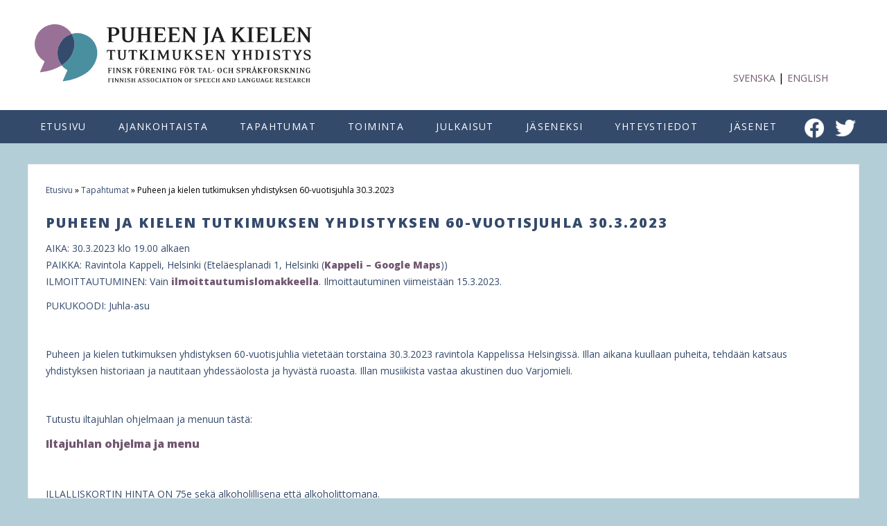

--- FILE ---
content_type: text/html; charset=utf-8
request_url: https://www.puhejakieli.fi/tapahtumat/puheen-ja-kielen-tutkimuksen-yhdistyksen-60-vuotisjuhla
body_size: 15516
content:
<!DOCTYPE html>
<!--[if IEMobile 7]><html class="iem7"  lang="fi" dir="ltr"><![endif]-->
<!--[if lte IE 6]><html class="lt-ie9 lt-ie8 lt-ie7"  lang="fi" dir="ltr"><![endif]-->
<!--[if (IE 7)&(!IEMobile)]><html class="lt-ie9 lt-ie8"  lang="fi" dir="ltr"><![endif]-->
<!--[if IE 8]><html class="lt-ie9"  lang="fi" dir="ltr"><![endif]-->
<!--[if (gte IE 9)|(gt IEMobile 7)]><!--><html  lang="fi" dir="ltr" prefix="content: http://purl.org/rss/1.0/modules/content/ dc: http://purl.org/dc/terms/ foaf: http://xmlns.com/foaf/0.1/ og: http://ogp.me/ns# rdfs: http://www.w3.org/2000/01/rdf-schema# sioc: http://rdfs.org/sioc/ns# sioct: http://rdfs.org/sioc/types# skos: http://www.w3.org/2004/02/skos/core# xsd: http://www.w3.org/2001/XMLSchema#"><!--<![endif]-->

<head>
  <meta charset="utf-8" />
<meta name="Generator" content="Drupal 7 (http://drupal.org)" />
<link rel="canonical" href="/tapahtumat/puheen-ja-kielen-tutkimuksen-yhdistyksen-60-vuotisjuhla" />
<link rel="shortlink" href="/node/116" />
  <title>Puheen ja kielen tutkimuksen yhdistyksen 60-vuotisjuhla 30.3.2023 | puhejakieli.fi</title>

      <meta name="MobileOptimized" content="width">
    <meta name="HandheldFriendly" content="true">
    <meta name="viewport" content="width=device-width">
    <!--[if IEMobile]><meta http-equiv="cleartype" content="on"><![endif]-->

  <style>
@import url("https://www.puhejakieli.fi/modules/system/system.base.css?sompqh");
</style>
<style>
@import url("https://www.puhejakieli.fi/sites/all/libraries/mediaelement/build/mediaelementplayer.min.css?sompqh");
</style>
<style>
@import url("https://www.puhejakieli.fi/modules/comment/comment.css?sompqh");
@import url("https://www.puhejakieli.fi/modules/field/theme/field.css?sompqh");
@import url("https://www.puhejakieli.fi/modules/node/node.css?sompqh");
@import url("https://www.puhejakieli.fi/modules/search/search.css?sompqh");
@import url("https://www.puhejakieli.fi/modules/user/user.css?sompqh");
@import url("https://www.puhejakieli.fi/sites/all/modules/contrib/extlink/css/extlink.css?sompqh");
@import url("https://www.puhejakieli.fi/sites/all/modules/contrib/views/css/views.css?sompqh");
</style>
<style>
@import url("https://www.puhejakieli.fi/sites/all/modules/contrib/ctools/css/ctools.css?sompqh");
@import url("https://www.puhejakieli.fi/sites/all/modules/contrib/responsive_menus/styles/responsive_menus_simple/css/responsive_menus_simple.css?sompqh");
</style>
<style>
@import url("https://www.puhejakieli.fi/sites/puhejakieli.fi/themes/custom/puhejakieli/css/styles.css?sompqh");
</style>
<style>
@import url("https://www.puhejakieli.fi/sites/puhejakieli.fi/files/fontyourface/font.css?sompqh");
</style>
<link type="text/css" rel="stylesheet" href="https://fonts.googleapis.com/css?family=Open+Sans:800,regular&amp;subset=latin" media="all" />
  <script src="https://www.puhejakieli.fi/sites/all/modules/contrib/jquery_update/replace/jquery/1.12/jquery.min.js?v=1.12.4"></script>
<script src="https://www.puhejakieli.fi/misc/jquery-extend-3.4.0.js?v=1.12.4"></script>
<script src="https://www.puhejakieli.fi/misc/jquery-html-prefilter-3.5.0-backport.js?v=1.12.4"></script>
<script src="https://www.puhejakieli.fi/misc/jquery.once.js?v=1.2"></script>
<script src="https://www.puhejakieli.fi/misc/drupal.js?sompqh"></script>
<script src="https://www.puhejakieli.fi/sites/all/modules/contrib/equalheights/jquery.equalheights.js?v=1.0"></script>
<script src="https://www.puhejakieli.fi/sites/all/modules/contrib/jquery_update/js/jquery_browser.js?v=0.0.1"></script>
<script src="https://www.puhejakieli.fi/sites/all/libraries/mediaelement/build/mediaelement-and-player.min.js?v=4"></script>
<script src="https://www.puhejakieli.fi/sites/all/modules/contrib/equalheights/equalheights.js?sompqh"></script>
<script src="https://www.puhejakieli.fi/sites/puhejakieli.fi/files/languages/fi_OVuaHZ5v1yX6bcN9H9TzQQLE2sSkZQX1W2LZ5PqFskA.js?sompqh"></script>
<script src="https://www.puhejakieli.fi/sites/all/modules/contrib/mediaelement/mediaelement.js?sompqh"></script>
<script src="https://www.puhejakieli.fi/sites/all/libraries/imagesloaded/jquery.imagesloaded.min.js?sompqh"></script>
<script src="https://www.puhejakieli.fi/sites/all/modules/contrib/responsive_menus/styles/responsive_menus_simple/js/responsive_menus_simple.js?sompqh"></script>
<script src="https://www.puhejakieli.fi/sites/all/modules/contrib/extlink/js/extlink.js?sompqh"></script>
<script>jQuery.extend(Drupal.settings, {"basePath":"\/","pathPrefix":"","setHasJsCookie":0,"ajaxPageState":{"theme":"puhejakieli","theme_token":"wSKbjPXE-6N0v3EiyNOhStKnfMngbdp0uOhtT4mp-M0","js":{"sites\/all\/modules\/contrib\/jquery_update\/replace\/jquery\/1.12\/jquery.min.js":1,"misc\/jquery-extend-3.4.0.js":1,"misc\/jquery-html-prefilter-3.5.0-backport.js":1,"misc\/jquery.once.js":1,"misc\/drupal.js":1,"sites\/all\/modules\/contrib\/equalheights\/jquery.equalheights.js":1,"sites\/all\/modules\/contrib\/jquery_update\/js\/jquery_browser.js":1,"sites\/all\/libraries\/mediaelement\/build\/mediaelement-and-player.min.js":1,"sites\/all\/modules\/contrib\/equalheights\/equalheights.js":1,"public:\/\/languages\/fi_OVuaHZ5v1yX6bcN9H9TzQQLE2sSkZQX1W2LZ5PqFskA.js":1,"sites\/all\/modules\/contrib\/mediaelement\/mediaelement.js":1,"sites\/all\/libraries\/imagesloaded\/jquery.imagesloaded.min.js":1,"sites\/all\/modules\/contrib\/responsive_menus\/styles\/responsive_menus_simple\/js\/responsive_menus_simple.js":1,"sites\/all\/modules\/contrib\/extlink\/js\/extlink.js":1},"css":{"modules\/system\/system.base.css":1,"modules\/system\/system.menus.css":1,"modules\/system\/system.messages.css":1,"modules\/system\/system.theme.css":1,"sites\/all\/libraries\/mediaelement\/build\/mediaelementplayer.min.css":1,"modules\/comment\/comment.css":1,"modules\/field\/theme\/field.css":1,"modules\/node\/node.css":1,"modules\/search\/search.css":1,"modules\/user\/user.css":1,"sites\/all\/modules\/contrib\/extlink\/css\/extlink.css":1,"sites\/all\/modules\/contrib\/views\/css\/views.css":1,"sites\/all\/modules\/contrib\/ctools\/css\/ctools.css":1,"sites\/all\/modules\/contrib\/responsive_menus\/styles\/responsive_menus_simple\/css\/responsive_menus_simple.css":1,"sites\/puhejakieli.fi\/themes\/custom\/puhejakieli\/system.menus.css":1,"sites\/puhejakieli.fi\/themes\/custom\/puhejakieli\/system.messages.css":1,"sites\/puhejakieli.fi\/themes\/custom\/puhejakieli\/system.theme.css":1,"sites\/puhejakieli.fi\/themes\/custom\/puhejakieli\/css\/styles.css":1,"sites\/puhejakieli.fi\/files\/fontyourface\/font.css":1,"https:\/\/fonts.googleapis.com\/css?family=Open+Sans:800,regular\u0026subset=latin":1}},"mediaelementAll":true,"equalHeightsModule":{"classes":[{"selector":".view-etusivun-ajankohtaista .views-row .views-column","mediaquery":"","minheight":"","maxheight":"","overflow":"auto"},{"selector":".view-j-senet-julkaisu .views-row .views-column","mediaquery":"(min-width: 900px)","minheight":"","maxheight":"","overflow":"auto"}],"imagesloaded_ie8":1},"responsive_menus":[{"toggler_text":"\u2630","selectors":["#block-menu-block-1"],"media_size":"800","media_unit":"px","absolute":"1","remove_attributes":"1","responsive_menus_style":"responsive_menus_simple"}],"extlink":{"extTarget":"_blank","extClass":0,"extLabel":"(link is external)","extImgClass":0,"extIconPlacement":"append","extSubdomains":1,"extExclude":"","extInclude":"(\\.pdf)|(\\.pdf)|(\\.doc)|(\\.docx)","extCssExclude":"","extCssExplicit":"","extAlert":0,"extAlertText":"This link will take you to an external web site.","mailtoClass":0,"mailtoLabel":"(link sends e-mail)","extUseFontAwesome":false}});</script>
      <!--[if lt IE 9]>
    <script src="/sites/all/themes/zen/js/html5-respond.js"></script>
    <![endif]-->
  </head>
<body class="html not-front not-logged-in no-sidebars page-node page-node- page-node-116 node-type-article i18n-fi section-tapahtumat" >
      
<div id="page">
 <div class="koko_header">
  <header class="header" id="header" role="banner">

          <div class="logo_container">
      <div class="logo"><a href="/" title="Etusivu" rel="home" class="header__logo" id="logo"><img src="https://www.puhejakieli.fi/sites/puhejakieli.fi/themes/custom/puhejakieli/logo.svg" alt="Etusivu" class="header__logo-image" /></a></div>
      <div class="kielivalikko"><a href="/svenska">Svenska</a> | <a href="/english">English</a></div>
      </div>
      <div class="kielivalikko_mob">&nbsp;</div>
    
    
    
    
  </header>
 </div>

  <div id="main">
  
    <div class="slideshow">
        </div>

    <div id="content" class="column" role="main">
            <nav class="breadcrumb" role="navigation"><h2 class="element-invisible">You are here</h2><ol><li><a href="/">Etusivu</a> » </li><li><a href="/tapahtumat">Tapahtumat</a> » </li><li>Puheen ja kielen tutkimuksen yhdistyksen 60-vuotisjuhla 30.3.2023</li></ol></nav>            
                  
      <a id="main-content"></a>
      <div class="content">
                    <h1 class="page__title title" id="page-title">Puheen ja kielen tutkimuksen yhdistyksen 60-vuotisjuhla 30.3.2023</h1>
                                    


<article class="node-116 node node-article view-mode-full clearfix" about="/tapahtumat/puheen-ja-kielen-tutkimuksen-yhdistyksen-60-vuotisjuhla" typeof="sioc:Item foaf:Document">

      <header>
                  <span property="dc:title" content="Puheen ja kielen tutkimuksen yhdistyksen 60-vuotisjuhla 30.3.2023" class="rdf-meta element-hidden"></span><span property="sioc:num_replies" content="0" datatype="xsd:integer" class="rdf-meta element-hidden"></span>
      
          </header>
  
  <div class="field field-name-field-sis-lt- field-type-text-long field-label-hidden"><div class="field-items"><div class="field-item even"><p paraeid="{ee9a5895-7fa8-4667-9871-5e40991bf93c}{203}" paraid="393123999">AIKA: 30.3.2023 klo 19.00 alkaen <br />PAIKKA: Ravintola Kappeli, Helsinki (Eteläesplanadi 1, Helsinki (<a href="https://www.google.fi/maps/place/Kappeli/@60.167386,24.950323,15z/data=!4m5!3m4!1s0x0:0x855e45fc8c0bb6db!8m2!3d60.1674499!4d24.950321" rel="noreferrer noopener" target="_blank">Kappeli – Google Maps</a>)) <br />ILMOITTAUTUMINEN: Vain<strong> <a href="https://www.puhejakieli.fi/ilmoittautumislomake-60-vuotisjuhlaan#overlay-context=tapahtumat">ilmoittautumislomakkeella</a></strong>. Ilmoittautuminen viimeistään 15.3.2023.</p>
<p paraeid="{ee9a5895-7fa8-4667-9871-5e40991bf93c}{203}" paraid="409879092">PUKUKOODI: Juhla-asu </p>
<p paraeid="{e170d9a6-500c-4cf3-bd23-6008114730b6}{17}" paraid="1231558499"> </p>
<p paraeid="{e170d9a6-500c-4cf3-bd23-6008114730b6}{21}" paraid="516656755">Puheen ja kielen tutkimuksen yhdistyksen 60-vuotisjuhlia vietetään torstaina 30.3.2023 ravintola Kappelissa Helsingissä. Illan aikana kuullaan puheita, tehdään katsaus yhdistyksen historiaan ja nautitaan yhdessäolosta ja hyvästä ruoasta. Illan musiikista vastaa akustinen duo Varjomieli. </p>
<p paraeid="{e170d9a6-500c-4cf3-bd23-6008114730b6}{147}" paraid="1841247529"> </p>
<p paraeid="{e170d9a6-500c-4cf3-bd23-6008114730b6}{151}" paraid="629130695">Tutustu iltajuhlan ohjelmaan ja menuun tästä: </p>
<p paraeid="{e170d9a6-500c-4cf3-bd23-6008114730b6}{173}" paraid="132940326"></p><div class="media media-element-container media-default"><div id="file-107" class="file file-document file-application-pdf">

        <h2 class="element-invisible"><a href="/file/107">Iltajuhlan ohjelma ja menu</a></h2>
    
  
  <div class="content">
    <span class="file"><img class="file-icon" alt="PDF icon" title="application/pdf" src="/modules/file/icons/application-pdf.png" /><a href="https://www.puhejakieli.fi/sites/puhejakieli.fi/files/Iltajuhlan%20ohjelma.pdf" type="application/pdf; length=124603">Iltajuhlan ohjelma ja menu</a></span>  </div>

  
</div>
</div> 
<p paraeid="{e170d9a6-500c-4cf3-bd23-6008114730b6}{185}" paraid="1858346113">  </p>
<p paraeid="{e170d9a6-500c-4cf3-bd23-6008114730b6}{191}" paraid="142548678">ILLALLISKORTIN HINTA ON 75e sekä alkoholillisena että alkoholittomana.                           </p>
<p paraeid="{e170d9a6-500c-4cf3-bd23-6008114730b6}{219}" paraid="311269083"> </p>
<p paraeid="{e170d9a6-500c-4cf3-bd23-6008114730b6}{223}" paraid="1409385754"><strong>Ilmoittautuminen viimeistään 15.3.2023</strong>. Ole hyvä ja maksa ilmoittautumismaksu pankkitilille DANSKE BANK FI7080001670136580. Viestikenttään on ehdottomasti merkittävä <strong>osallistujan nimi</strong> ja <strong>maininta juhlasta</strong> (esim. 60-vuotisjuhla/illallinen, osallistuja: Maija Meikäläinen). <br /> <br />Yhdistys ei ole arvonlisäverovelvollinen. Yhdistyksen Y-tunnus on 0827431-3. </p>
</div></div></div>
  
  
</article>
            </div>
    </div>

    <div id="navigation">

      
        <div class="region region-navigation">
    <div id="block-block-3" class="block block-block first odd">

      
  <div class="facebook_logo"><a href="https://www.facebook.com/people/Puheen-ja-kielen-tutkimuksen-yhdistys/100064321824306/" target="_blank"><img alt="Facebook logo." src="/sites/puhejakieli.fi/themes/custom/puhejakieli/images/facebook_logo.png" /></a></div>
<div class="twitter_logo"><a href="https://twitter.com/puhejakieli" target="_blank"><img alt="Facebook logo." src="/sites/puhejakieli.fi/themes/custom/puhejakieli/images/twitter_logo.png" /></a></div>

</div>
<div id="block-menu-block-1" class="block block-menu-block last even" role="navigation">

      
  <div class="menu-block-wrapper menu-block-1 menu-name-main-menu parent-mlid-0 menu-level-1">
  <ul class="menu"><li class="menu__item is-leaf first leaf menu-mlid-377"><a href="/etusivu" class="menu__link">Etusivu</a></li>
<li class="menu__item is-leaf leaf menu-mlid-379"><a href="/ajankohtaista" class="menu__link">Ajankohtaista</a></li>
<li class="menu__item is-leaf leaf menu-mlid-487"><a href="/tapahtumat" class="menu__link">Tapahtumat</a></li>
<li class="menu__item is-leaf is-parent leaf has-children menu-mlid-380"><a href="/toiminta" class="menu__link">Toiminta</a></li>
<li class="menu__item is-leaf is-parent leaf has-children menu-mlid-382"><a href="/julkaisut" class="menu__link">Julkaisut</a></li>
<li class="menu__item is-leaf is-parent leaf has-children menu-mlid-438"><a href="/jaseneksi" class="menu__link">Jäseneksi</a></li>
<li class="menu__item is-leaf leaf menu-mlid-383"><a href="/yhteystiedot" class="menu__link">Yhteystiedot</a></li>
<li class="menu__item is-leaf is-parent last leaf has-children menu-mlid-494"><a href="/jasenet" class="menu__link restricted">Jäsenet</a></li>
</ul></div>

</div>
  </div>

    </div>

    
    
  </div>

    <footer id="footer" class="region region-footer">
  	<div class="footer_wrap">
    <div id="block-block-1" class="block block-block first odd">

      
  <p>© Puheen ja kielen tutkimuksen yhdistys ry</p>

</div>
<div id="block-block-2" class="block block-block last even">

      
  <div class="facebook_logo"><a href="https://www.facebook.com/people/Puheen-ja-kielen-tutkimuksen-yhdistys/100064321824306/" target="_blank"><img alt="Facebook logo." src="/sites/puhejakieli.fi/themes/custom/puhejakieli/images/facebook_logo.png" /></a></div>
<div class="twitter_logo"><a href="https://twitter.com/puhejakieli" target="_blank"><img alt="Facebook logo." src="/sites/puhejakieli.fi/themes/custom/puhejakieli/images/twitter_logo.png" /></a></div>

</div>
    </div> 
  </footer>

</div>

  </body>
</html>


--- FILE ---
content_type: text/css
request_url: https://www.puhejakieli.fi/sites/puhejakieli.fi/files/fontyourface/font.css?sompqh
body_size: 169
content:
h1, h2, h3, h4, h5, h6 { font-family: 'Open Sans'; font-style: normal; font-weight: 800; }
p, div { font-family: 'Open Sans'; font-style: normal; font-weight: normal; }


--- FILE ---
content_type: text/css
request_url: https://www.puhejakieli.fi/sites/puhejakieli.fi/themes/custom/puhejakieli/css/layouts/responsive.css
body_size: 23609
content:
/**
 * @file
 * Positioning for a responsive layout.
 *
 * Define CSS classes to create a fluid grid layout with optional sidebars
 * depending on whether blocks are placed in the left or right sidebars.
 *
 * This layout uses the Zen Grids plugin for Compass: http://zengrids.com
 */

/**
 * Center the page.
 *
 * For screen sizes larger than 1200px, prevent excessively long lines of text
 * by setting a max-width.
 */
 
body {
	/*background: #FDFCF9;	*/
	background: #b3ced6;
    font-family: Calibri, sans-serif;
	} 
 
#page,
.region-bottom {
  margin-left: auto;
  margin-right: auto;
  /*max-width: 1200px;*/
  max-width: 100%;
}

.koko_header {
	background: #FFF;
	padding-top: 10px;
	margin-bottom: -10px;
	width: auto;
}

#header {
  width: 1200px;
  border: 0px solid red;	
  margin:0 auto;
  margin-top: 10px;
}

#header #logo {
  padding: 15px 10px 40px 10px;
}

#header .logo_container {
	float: left;
	width: 100%;
}

#header .logo_container .logo{
	float: left;
}

#header .kielivalikko {
	float: right;
	margin-top: 80px;
	margin-right: 45px;
}

#header .kielivalikko a{
	text-decoration: none;
	text-transform: uppercase;
	font-size: 14px;
	color: #725871;
}

#header .kielivalikko_mob {
	display: none;	
}

#header #logo img.header__logo-image{
	width: 400px;
}

/*Navigaatio*/

#navigation {
 width: 100%;
 margin-top: 10px;
 background-color: #344a6b;
 height: 3em;
}

.region-navigation {
  width: 1200px;
  border: 0px solid green;
  margin:0 auto;
}

.region-navigation #block-menu-block-1 {
	margin-top: 12px;
}

.region-navigation #block-menu-block-1 a{
	color: #FFF;
	text-decoration: none;
	font-size: 14px;
	padding: 15px 18px 14px 18px;
	text-transform: uppercase;
	letter-spacing: 0.1em;
}

.logged-in .region-navigation #block-menu-block-1 a{
	padding: 14px 15px 14px 15px;
}

.region-navigation #block-menu-block-1 a:hover{
	color: #987196;
}

@media screen and (-webkit-min-device-pixel-ratio:0) { 
.region-navigation #block-menu-block-1 {
    margin-top: 11px;
}
	  
.region-navigation #block-menu-block-1 a{
	padding: 14px 18px 15px 18px;
} 

.logged-in .region-navigation #block-menu-block-1 a{
	padding: 14px 15px 15px 15px;
}

}

@media all and (-ms-high-contrast: none), (-ms-high-contrast: active) {
.region-navigation #block-menu-block-1 {
    margin-top: 11px;
}
  
.region-navigation #block-menu-block-1 a{
	padding: 14px 25px 14px 25px;
} 

#header #logo img.header__logo-image{
	width: 100%;
}

}

.region-navigation #block-menu-block-1 ul li.active a{
	/*border-bottom: 3px solid #FFF;*/
	background-color: #6e7490;
}

.region-navigation #block-menu-block-1 ul li.active a:hover{
	/*border-bottom: 3px solid #FFF;*/
	color: #FFF;
}

.region-navigation #block-menu-block-1 ul li a.active-trail{
	/*border-bottom: 3px solid #FFF;*/
}

/* Navigaatio some*/

.region-navigation #block-block-3 {
	float: right;
	margin-right: 5px;
}

.region-navigation #block-block-3 div{
	float: left;
}

.region-navigation #block-block-3 img{
	width: 30px;	
}

.region-navigation #block-block-3 .facebook_logo img{
	margin-right: 15px;	
}

.region-navigation #block-block-3 .twitter_logo img{
	margin-top: 3px;	
}


/*Sub menu*/

.content-top .region-content-top .block-menu-block,
.view-ajankohtaista-kategoriat .view-content {
  width: 100%;
  float: left;
}

.content-top .region-content-top .block-menu-block .menu-block-wrapper{
  margin-left: -29px;
}

.content-top .region-content-top .block-menu-block .menu-block-wrapper a,
.view-ajankohtaista-kategoriat .view-content a {
  text-decoration: none;
  text-transform: uppercase;
  padding: 10px 20px 10px 20px;
  color: #FFF;
  background: #478f9e;
  display:inline-block;
}

.content-top .region-content-top .block-menu-block .menu-block-wrapper a:hover,
.view-ajankohtaista-kategoriat .view-content a:hover {
  color: #FFF;
  background:#987196;
}

.content-top .region-content-top .block-menu-block li,
.view-ajankohtaista-kategoriat .view-content .views-field{
  list-style: none;
  margin-bottom: 10px;
  margin-right: 10px;
  float: left;
}

/*Submenu loppuu*/

.front .slideshow{
  position: relative;
  min-height: 145px;
  margin-top: 10px;
  z-index: 50;
  display: none;
}

#page-title {
	margin-bottom: 20px;
	text-transform: uppercase;
	letter-spacing: 0.1em;
}

.front #main #content {
	margin-top: 40px;
	z-index: 100;
	position: relative;
}

.front #main #content .content {
	margin-top: 0px;
}

.front #main #content .content .field-name-field-sis-lt-2{
	text-align: center;
}

#main #content {
	width: 1200px;
	margin:0 auto;
	margin-top: 40px;
	margin-bottom: 0px;
	border: 1px solid #EEE;
	background: #FFF;
	border-radius: 0px;
	overflow: hidden
}

#main #content {
	padding:25px;
}

/* Sisällön tyylittely */

#main #content h1{
	font-size: 20px;
	color: #344a6b;
}

#main #content h2{
	font-size: 17px;
	color: #344a6b;
}

#main #content h3{
	font-size: 14px;
	color: #344a6b;
}

#main #content p {
	margin-top: -10px;
	font-size: 14px;
	color: #344a6b;
}

#main #content a{
	text-decoration: none;
	/*color: #987196;*/
}

#main #content .content a{
	text-decoration: none;
	font-weight: 700;
	/*color: #066;*/
	/*color: #987196;*/
	color: #725871;
}

#main #content .content a:hover{
	text-decoration: underline;
}

#main #content .content .field ul{
	margin-top: -1x0px;
}

#main #content .content .field li{
	font-size: 14px;
}

#main #content .file-icon {
	display: none;
}

#main #content .breadcrumb {
	margin-bottom: 20px;
	font-size: 12px;
}

#main #content .breadcrumb a{
	color: #344a6b;
}

/*Sisällön tyyöittely loppuu */

#footer {
	width: 100%;
	background-color: #344a6b;
	margin-bottom: 10px;
}

#footer p{
	float: right;
	margin-top: 10px;
	margin-bottom: -10px;
	font-size: 12px;
}

#footer .footer_wrap {	
	max-width: 1200px;
	margin:0 auto;
}

#footer #block-block-1 {
  width: 25%;
  float: left;
  color: #FFF;
  padding-left: 5px;
}

#footer #block-block-1 p {
  float: left;
}

#footer #block-block-2 {
  width: 25%;
  float: left;
  color: #FFF;
  padding-left: 5px;
  padding-top: 10px;
  margin-bottom: 5px;
}

#footer #block-block-2 div {
	float: left;
	margin-right: 15px;
}

#footer #block-block-2 img {
  width: 30px;
}

#footer #block-block-2 .twitter_logo {
	margin-top: 3px;
}

/* Apply the shared properties of grid items in a single, efficient ruleset. */
#header,
#content,
#navigation,
.region-sidebar-first,
.region-sidebar-second,
#footer {
  /*padding-left: 10px;*/
  /*padding-right: 10px;*/
  -moz-box-sizing: border-box;
  -webkit-box-sizing: border-box;
  -ms-box-sizing: border-box;
  box-sizing: border-box;
  word-wrap: break-word;
  *behavior: url("/path/to/boxsizing.htc");
  _display: inline;
  _overflow: hidden;
  _overflow-y: visible;
}

/* Containers for grid items and flow items. */
#header,
#main,
#footer {
  *position: relative;
  *zoom: 1;
}
#header:before,
#header:after,
#main:before,
#main:after,
#footer:before,
#footer:after {
  content: "";
  display: table;
}
#header:after,
#main:after,
#footer:after {
  clear: both;
}

.maintenance-page #navigation {
	display: none;
}

.page-user-login #header #logo,
.page-user-login #navigation,
.page-user-login #footer,
.page-user-login .breadcrumb{
		display: none;
}

/*Lomakkeen muotoilu*/

.node-webform .webform-client-form {
	margin-bottom: 30px;
}

.node-webform .webform-client-form .webform-component-textfield label,
.node-webform .webform-client-form .webform-component-email label{
  float: left;
  width: 11em;
}

.node-webform .webform-client-form .webform-component-textfield label,
.node-webform .webform-client-form .webform-component-email label,
.node-webform .webform-client-form .webform-component-radios label{
  font-size: 14px;
  font-weight: 100;
}

/*Etusivun laatikoiden muotoilu*/

.view-etusivun-laatikot .views-row{
	width: 100%;
	float: left;

}

.view-etusivun-laatikot .views-row .views-column {
	border: 1px solid #987196;
	width: 32%;
	float: left;
	margin-bottom: 25px;
}

.view-etusivun-laatikot .views-row .views-column-1,
.view-etusivun-laatikot .views-row .views-column-2,
.view-etusivun-laatikot .views-row .views-column-4,
.view-etusivun-laatikot .views-row .views-column-5 {
	margin-right: 1.7%;
}

.view-etusivun-laatikot .views-row .views-field-title {
	font-size: 14px;
	margin-top: 10px;
	margin-bottom: 15px;	
	text-align: center;
	font-weight: 500;
	text-transform: uppercase;
	letter-spacing: 0.1em;
}

/*Etusivun ajankohtaisten muotoilu*/

.view-etusivun-ajankohtaista .views-row {
	width: 100%;
	float: left;
}

.view-etusivun-ajankohtaista .views-row .views-column-1,
.view-etusivun-ajankohtaista .views-row .views-column-2 {
	margin-right: 15px;
}

.view-etusivun-ajankohtaista .views-row .views-column {
	border: 1px solid #344a6b;
	width: 30.3%;
	float: left;
	padding: 10px 10px 10px 10px;
}

.view-etusivun-ajankohtaista .views-row .views-field-title {
	font-size: 18px;
	margin-bottom: 15px;	
	text-align: center;
	font-weight: bold;
}

.view-etusivun-ajankohtaista .views-row .views-field-field-tiivistelm-{
	font-size: 12px;
	text-align: center;
}


.view-etusivun-ajankohtaista .views-row .views-field-field-kategoria .field-content {
	margin-right: 10px;	
}

.view-etusivun-ajankohtaista .view-footer {
	margin-top: 40px;
	float: left;
	width: 100%;
	text-align: center;
}

.view-etusivun-ajankohtaista .view-footer p{
	font-weight: bold;
}

/*Ajankohtaisen ja kategorioiden muotoilu*/

.view-ajankohtaista .views-row,
.view-ajankohtaista-tapahtumat .views-row,
.view-ajankohtaista-uutiset .views-row {
	width: 100%;
	float: left;
}

.view-ajankohtaista .views-row .views-field-title,
.view-ajankohtaista-tapahtumat .views-row .views-field-title,
.view-ajankohtaista-uutiset .views-row .views-field-title { 
	font-size: 20px;
	margin-bottom: 15px;
	font-weight: 500;
	color: #344a6b;
	letter-spacing: 0.1em;
}

.view-ajankohtaista .views-row .views-field-title a,
.view-ajankohtaista-tapahtumat .views-row .views-field-title a,
.view-ajankohtaista-uutiset .views-row .views-field-title a{ 
	color: #344a6b;
	font-weight: 700;
}

.view-ajankohtaista .views-row .views-field-field-kategoria .field-content,
.view-ajankohtaista-tapahtumat .views-row .views-field-field-kategoria .field-content,
.view-ajankohtaista-uutiset .views-row .views-field-field-kategoria .field-content {
	margin-right: 10px;	
}

.view-ajankohtaista .views-row .views-field-field-tiivistelm-,
.view-ajankohtaista-tapahtumat .views-row .views-field-field-tiivistelm-,
.view-ajankohtaista-uutiset .views-row .views-field-field-tiivistelm-{
	font-size: 12px;
	color: #344a6b;	
}

.view-ajankohtaista .views-row hr.line-style,
.view-ajankohtaista-tapahtumat .views-row hr.line-style,
.view-ajankohtaista-uutiset .views-row hr.line-style{ 
	width: 200px;
	margin-top: 20px;
	background-color: #987196;
	height: 1px;
	border: 0;
	float: left;
}

/*Kategoria ja aika ajankohtaisessa*/

.view-ajankohtaista-kategoria-ja-p-iv- .view-content {
	font-size: 14px;	
	margin-top: -10px;
	margin-bottom: 30px;
}

/*Yhdistyksen julkaisut*/

#block-views-yhdistyksen-julkaisuja-block .view-yhdistyksen-julkaisuja .views-row {
	width: 100%;
	float: left;
	margin-bottom: 20px;
}

#block-views-yhdistyksen-julkaisuja-block .view-yhdistyksen-julkaisuja .views-row .views-column-1 {
	margin-right: 20px;
}

#block-views-yhdistyksen-julkaisuja-block .view-yhdistyksen-julkaisuja .views-row .views-column {
	background: #E0E0E0;
	width: 45%;
	float: left;
	padding: 20px;
}

/*Yhdistyksen julkaisut jasenet*/

#block-views-j-senet-julkaisu-block .view-j-senet-julkaisu .views-row {
	width: 100%;
	float: left;
	margin-bottom: 20px;
}

#block-views-j-senet-julkaisu-block .view-j-senet-julkaisu .views-row .views-column {
	background: #E0E0E0;
	width: 43%;
	float: left;
	padding: 30px 20px 30px 20px;
	margin-right: 20px;
	margin-bottom: 20px;
}

#block-views-j-senet-julkaisu-block .view-j-senet-julkaisu .views-row .views-column .views-field-field-tiedosto {

}

/*Yhdistyksen jäsenkirjeet*/

#block-views-j-senet-j-senkirje-block .view-j-senet-j-senkirje .views-row {
	width: 100%;
	float: left;
}

#block-views-j-senet-j-senkirje-block .view-j-senet-j-senkirje .views-row .views-column {
	background: #E0E0E0;
	width: 18%;
	float: left;
	padding: 20px;
	margin-right: 20px;
	margin-bottom: 20px;
}

/* Etusivu 2 breadcrumb poisto*/

.page-node-65 .breadcrumb {
	display: none;	
}

.page-node-65 #block-views-etusivun-laatikot-block {
	margin-top: -30px;
}

.mediaelement-video {
	margin: 15px 0px 15px 0px; 
}

.mediaelement-video video{
	text-align: center;
}

@media all and (max-width: 1200px) {
	
  #header #logo{ 
	margin-left: 10px;	
  }
	
  .region-navigation {
  width: 100%;
  margin:0 auto;
  }

  #main #content {
	width: 100%;
	margin:0 auto;
	margin-top: 20px;
	margin-bottom: 20px;
	border: 1px solid #EEE;
	background: #FFF;
	border-radius: 0px;
  }
  
  .front #main #content {
	margin-top: 40px;
  }
  
  #header {
    width: 100%;
    border: 0px solid red;	
    margin:0 auto;
    margin-top: 10px;
  }
 
  #footer p{
	margin-left: 30px;
  }
  
  .region-navigation #block-menu-block-1 a{
	font-size: 12px;
	padding: 16px 14px 15px 14px;
  }
  
  .logged-in .region-navigation #block-menu-block-1 a{
	font-size: 12px;
	padding: 16px 12px 15px 12px;
   }
   
  @media screen and (-webkit-min-device-pixel-ratio:0) { 
  
  .logged-in .region-navigation #block-menu-block-1 a{
	font-size: 12px;
	padding: 16px 12px 15px 12px;
  }
  
  }
  
  #block-views-yhdistyksen-julkaisuja-block .view-yhdistyksen-julkaisuja .views-row .views-column {
	background: #E0E0E0;
	width: 45%;
	float: left;
	padding: 20px;
  }
  
  video {
	max-width: 100%;  
  }
  
}

@media all and (max-width: 1100px) {
	
	  #block-views-yhdistyksen-julkaisuja-block .view-yhdistyksen-julkaisuja .views-row {
	margin-bottom: 0px;
 }
  
  #block-views-yhdistyksen-julkaisuja-block .view-yhdistyksen-julkaisuja .views-row .views-column-1 {
	margin-right: 0px;
  }

  #block-views-yhdistyksen-julkaisuja-block .view-yhdistyksen-julkaisuja .views-row .views-column {
	width: 95%;
	margin-bottom: 20px;
  }
  
  .view-etusivun-laatikot .views-row{
	width: 100%;
	float: left;
  }

  .view-etusivun-laatikot .views-row .views-column {
	border: 1px solid #344a6b;
	width: 31%;
	float: left;
	margin-bottom: 25px;
  }
  
}

@media all and (max-width: 1100px) {
	
  .region-navigation #block-menu-block-1 a{
	font-size: 11px;
	padding: 17px 9px 15px 9px;
  }
  
  .logged-in .region-navigation #block-menu-block-1 a{
	padding: 16px 9px 15px 9px;
	letter-spacing: 0em;
  } 
  
  #footer #block-block-1 {
  width: 100%;
  }
  
  #footer #block-block-2 {
  width: 100%;
  margin-left: 25px;
  }
  
  @media screen and (-webkit-min-device-pixel-ratio:0) { 
    
   .region-navigation #block-menu-block-1 a{
	padding: 17px 9px 16px 9px;
   } 
   
    .logged-in .region-navigation #block-menu-block-1 a{
	padding: 16px 9px 15px 9px;
	letter-spacing: 0em;
   } 

  }
	
}

@media screen and (max-device-width:900px) {

  .region-navigation #block-menu-block-1 a{
	font-size: 11px;
	padding: 17px 9px 15px 9px;
  }

}

@media all and (max-width: 900px) {
	
  #header #logo {
	margin-bottom: 30px;
  }
  
  #main {
	margin-top: -40px;
  }
  
  #block-views-j-senet-julkaisu-block .view-j-senet-julkaisu .views-row .views-column {
	width: 90%;
	margin-right: 0px;
  }
  
  .region-navigation #block-menu-block-1 a{
	font-size: 11px;
	padding: 17px 5px 15px 5px;
  }
  
  .logged-in .region-navigation #block-menu-block-1 a{
	font-size: 10px;
	padding: 18px 5px 16px 5px;
	letter-spacing: 0em;
  } 
  
  @media screen and (-webkit-min-device-pixel-ratio:0) { 
    
   .region-navigation #block-menu-block-1 a{
	padding: 17px 5px 16px 5px;
   }
   
   .logged-in .region-navigation #block-menu-block-1 a{
	font-size: 10px;
	padding: 18px 5px 16px 5px;
	letter-spacing: 0em;
   } 

  }


  
  .view-etusivun-laatikot .views-row{
	width: 100%;
	float: left;
  }

  .view-etusivun-laatikot .views-row .views-column {
	border: 1px solid #344a6b;
	width: 31%;
	float: left;
	margin-bottom: 25px;
  }
  
  .region-navigation #block-block-3 img{
	width: 20px;	
  }
  
  .region-navigation #block-block-3 .facebook_logo img{
	margin-right: 5px;	
  }

}

@media all and (max-width: 800px) {

	#navigation {
		height: 0em;
	}
	
}

@media all and (max-width: 640px) {
	
#header .kielivalikko_mob {
	
}
	
#header .kielivalikko {
	float: left;
	margin-top: -40px;
	margin-right: 0px;
	margin-left: 20px;
	margin-bottom: 40px;
}


}

@media all and (max-width: 640px) {
	

/*Etusivun laatikoiden muotoilu*/

.view-etusivun-laatikot .views-row{
	width: 100%;
	float: left;
}

.view-etusivun-laatikot .views-row .views-column {
	border: 1px solid #344a6b;
	width: 100%;
	float: left;
	margin-bottom: 25px;
}

.view-etusivun-laatikot .views-row .views-column-1,
.view-etusivun-laatikot .views-row .views-column-2,
.view-etusivun-laatikot .views-row .views-column-4,
.view-etusivun-laatikot .views-row .views-column-5 {
	margin-right: 0px;
}

/* Jäsenkirjeet */

#block-views-j-senet-j-senkirje-block .view-j-senet-j-senkirje .views-row .views-column {
	width: 90%;
	margin-right: 0px;
}

}

@media all and (max-width: 480px) {
	
	#main {
	margin-top: 0px;
	position: relative;
	}
	
	.front #main #content {
	margin-top: 60px;
    }
	
	#navigation {
    /* Move the navbar up inside #main's padding. */
    position: absolute;
    top: 0;
	margin-top: -25px;
    width: 100%;
  }
  
    #block-views-yhdistyksen-julkaisuja-block .view-yhdistyksen-julkaisuja .views-row .views-column {
	width: 90%;
	margin-bottom: 20px;
  }


}

@media all and (max-width: 320px) {
	#main {
	margin-top: 0px;
	}
	
	.front #main #content {
	margin-top: 60px;
    }
	
	@media screen and (-webkit-min-device-pixel-ratio:0) { 
      .front #main #content {
            margin-top: 60px;
      }
}
	
}

/* Navigation bar */
@media all and (min-width: 480px) {
  #main {
    /* Move all the children of #main down to make room. */
    padding-top: 3em;
    position: relative;
  }
  #navigation {
    /* Move the navbar up inside #main's padding. */
    position: absolute;
    top: 0;
    width: 100%;
  }
}

/**
 * Use 3 grid columns for smaller screens.
 */
@media all and (min-width: 480px) and (max-width: 959px) {

  /**
   * The layout when there is only one sidebar, the left one.
   */

  /* Span 2 columns, starting in 2nd column from left. */
  .sidebar-first #content {
    float: left;
    width: 66.66667%;
    margin-left: 33.33333%;
    margin-right: -100%;
  }

  /* Span 1 column, starting in 1st column from left. */
  .sidebar-first .region-sidebar-first {
    float: left;
    width: 33.33333%;
    margin-left: 0%;
    margin-right: -33.33333%;
  }

  /**
   * The layout when there is only one sidebar, the right one.
   */

  /* Span 2 columns, starting in 1st column from left. */
  .sidebar-second #content {
    float: left;
    width: 66.66667%;
    margin-left: 0%;
    margin-right: -66.66667%;
  }

  /* Span 1 column, starting in 3rd column from left. */
  .sidebar-second .region-sidebar-second {
    float: left;
    width: 33.33333%;
    margin-left: 66.66667%;
    margin-right: -100%;
  }

  /**
   * The layout when there are two sidebars.
   */

  /* Span 2 columns, starting in 2nd column from left. */
  .two-sidebars #content {
    float: left;
    width: 66.66667%;
    margin-left: 33.33333%;
    margin-right: -100%;
  }

  /* Span 1 column, starting in 1st column from left. */
  .two-sidebars .region-sidebar-first {
    float: left;
    width: 33.33333%;
    margin-left: 0%;
    margin-right: -33.33333%;
  }

  /* Start a new row and span all 3 columns. */
  .two-sidebars .region-sidebar-second {
    float: left;
    width: 100%;
    margin-left: 0%;
    margin-right: -100%;
    padding-left: 0;
    padding-right: 0;
    clear: left;
  }

  /* Apply the shared properties of grid items in a single, efficient ruleset. */
  .two-sidebars .region-sidebar-second .block {
    padding-left: 10px;
    padding-right: 10px;
    -moz-box-sizing: border-box;
    -webkit-box-sizing: border-box;
    -ms-box-sizing: border-box;
    box-sizing: border-box;
    word-wrap: break-word;
    *behavior: url("/path/to/boxsizing.htc");
    _display: inline;
    _overflow: hidden;
    _overflow-y: visible;
  }

  /* Span 1 column, starting in the 1st column from left. */
  .two-sidebars .region-sidebar-second .block:nth-child(3n+1) {
    float: left;
    width: 33.33333%;
    margin-left: 0%;
    margin-right: -33.33333%;
    clear: left;
  }

  /* Span 1 column, starting in the 2nd column from left. */
  .two-sidebars .region-sidebar-second .block:nth-child(3n+2) {
    float: left;
    width: 33.33333%;
    margin-left: 33.33333%;
    margin-right: -66.66667%;
  }

  /* Span 1 column, starting in the 3rd column from left. */
  .two-sidebars .region-sidebar-second .block:nth-child(3n) {
    float: left;
    width: 33.33333%;
    margin-left: 66.66667%;
    margin-right: -100%;
  }
}

/**
 * Use 5 grid columns for larger screens.
 */
@media all and (min-width: 960px) {

  /**
   * The layout when there is only one sidebar, the left one.
   */

  /* Span 4 columns, starting in 2nd column from left. */
  .sidebar-first #content {
    float: left;
    width: 80%;
    margin-left: 20%;
    margin-right: -100%;
  }

  /* Span 1 column, starting in 1st column from left. */
  .sidebar-first .region-sidebar-first {
    float: left;
    width: 20%;
    margin-left: 0%;
    margin-right: -20%;
  }

  /**
   * The layout when there is only one sidebar, the right one.
   */

  /* Span 4 columns, starting in 1st column from left. */
  .sidebar-second #content {
    float: left;
    width: 80%;
    margin-left: 0%;
    margin-right: -80%;
  }

  /* Span 1 column, starting in 5th column from left. */
  .sidebar-second .region-sidebar-second {
    float: left;
    width: 20%;
    margin-left: 80%;
    margin-right: -100%;
  }

  /**
   * The layout when there are two sidebars.
   */

  /* Span 3 columns, starting in 2nd column from left. */
  .two-sidebars #content {
    float: left;
    width: 60%;
    margin-left: 20%;
    margin-right: -80%;
  }

  /* Span 1 column, starting in 1st column from left. */
  .two-sidebars .region-sidebar-first {
    float: left;
    width: 20%;
    margin-left: 0%;
    margin-right: -20%;
  }

  /* Span 1 column, starting in 5th column from left. */
  .two-sidebars .region-sidebar-second {
    float: left;
    width: 20%;
    margin-left: 80%;
    margin-right: -100%;
  }
}


--- FILE ---
content_type: image/svg+xml
request_url: https://www.puhejakieli.fi/sites/puhejakieli.fi/themes/custom/puhejakieli/logo.svg
body_size: 53046
content:
<svg xmlns="http://www.w3.org/2000/svg" viewBox="0 0 485.01 101.82"><defs><style>.cls-1{fill:#1e1e1c;}.cls-2{fill:#997196;}.cls-3{fill:#4a8fa0;}.cls-4{fill:#354b6e;}</style></defs><title>pk_logo_rgb</title><g id="Layer_2" data-name="Layer 2"><g id="Layer_1-2" data-name="Layer 1"><path class="cls-1" d="M482.82,81.05c0-.08-.07-.15-.19-.15H480c-.14,0-.2.06-.2.13s.09.14.2.24a.72.72,0,0,1,.16.54V83.2a1.65,1.65,0,0,1-1.59,1.56c-1.91,0-2.34-2.24-2.34-3.76s.15-4.2,2.12-4.2c1.44,0,2.16.68,2.52,2.16,0,.11.1.17.18.17s.14-.08.14-.21V76.55c0-.08-.08-.2-.17-.2-.84-.06-1.8-.2-2.7-.2-2.26,0-3.92,1.79-3.92,4.63,0,3.17,1.8,4.66,4.11,4.66a3.22,3.22,0,0,0,1.68-.46.3.3,0,0,1,.35,0l1,.4a.65.65,0,0,0,.2.05c.07,0,.13,0,.13-.14a.16.16,0,0,0-.07-.13.58.58,0,0,1-.12-.4V82a.65.65,0,0,1,.49-.68l.47-.1c.13,0,.19-.11.19-.15m-10.17-4.63c0-.08-.1-.12-.24-.12H469.3c-.14,0-.24,0-.24.12s.1.15.24.18l.54.09a.63.63,0,0,1,.49.67l.05,3.45,0,1.38c0,.14-.16.2-.27.06l-4.25-5.83a.33.33,0,0,0-.28-.12h-1.9c-.14,0-.24,0-.24.12s.1.15.22.18l.59.15c.27.07.34.48.34.72V78.7l-.13,5.53a.68.68,0,0,1-.5.68l-.46.09c-.12,0-.24.09-.24.18s.1.11.24.11h2.38c.13,0,.19,0,.19-.11s-.1-.11-.19-.21-.17-.29-.18-.89l-.13-5.23a.09.09,0,0,1,.17,0l4.67,6.51a.27.27,0,0,0,.24.13h.58a.21.21,0,0,0,.23-.22l0-4.41,0-3.46a.63.63,0,0,1,.5-.66l.46-.09c.14,0,.24-.09.24-.18m-10.77,8.74c0-.08-.1-.15-.24-.16l-.61-.09a.65.65,0,0,1-.5-.68V77.36a.64.64,0,0,1,.5-.67l.61-.09c.14,0,.24-.09.24-.18s-.1-.12-.24-.12h-3.89c-.14,0-.24,0-.24.13s.1.15.24.17l.61.09a.64.64,0,0,1,.5.67v6.87a.65.65,0,0,1-.5.68l-.61.09c-.14,0-.24.08-.24.17s.1.12.24.12h3.89c.14,0,.24,0,.24-.13m-5.74-8.74c0-.08-.11-.12-.24-.12h-3.12c-.13,0-.24,0-.24.12s.11.15.24.18l.54.09a.64.64,0,0,1,.5.67l0,3.45v1.38c0,.14-.17.2-.27.06l-4.25-5.83a.33.33,0,0,0-.28-.12h-1.91c-.13,0-.24,0-.24.12s.11.15.23.18l.58.15c.27.07.35.48.35.72V78.7l-.14,5.53a.67.67,0,0,1-.49.68L447,85c-.12,0-.24.09-.24.18s.11.11.24.11h2.39c.13,0,.19,0,.19-.11s-.11-.11-.19-.21-.17-.29-.18-.89L449,78.85a.1.1,0,0,1,.18,0l4.67,6.51a.26.26,0,0,0,.24.13h.58a.2.2,0,0,0,.22-.22l0-4.41.05-3.46a.63.63,0,0,1,.49-.66l.47-.09c.13,0,.24-.09.24-.18m-9.65,8.74c0-.09-.1-.15-.24-.16L446,85a2.11,2.11,0,0,1-1.24-.69l-3.46-4.2,2.88-2.9a2.7,2.7,0,0,1,1-.6c.13,0,.23-.07.23-.16s-.1-.12-.23-.12h-2.79c-.15,0-.26,0-.26.15s.14.1.27.18a.33.33,0,0,1,.18.3.54.54,0,0,1-.16.37l-2.6,2.91a.08.08,0,0,1-.14,0l0-2.82a.67.67,0,0,1,.48-.68l.33-.09c.14,0,.24-.09.24-.18s-.1-.1-.24-.1H437c-.13,0-.24,0-.24.12s.11.15.24.16l.62.09a.62.62,0,0,1,.49.66l0,3.45,0,3.45a.64.64,0,0,1-.49.68l-.47.09c-.12,0-.24.08-.24.17s.11.12.24.12h3.56c.13,0,.24,0,.24-.13s-.11-.13-.24-.16l-.42-.09a.67.67,0,0,1-.5-.68l0-2.49a.23.23,0,0,1,.11-.22l.54-.54,2.48,3.45a.26.26,0,0,1-.11.42l-.51.15c-.13,0-.24.08-.24.17s.11.12.24.12h4c.14,0,.24-.06.24-.13m-11.4-2.28c0-3.6-5-2.48-5-4.88a1.24,1.24,0,0,1,1.37-1.17c1.61,0,2.6.57,2.9,2.24,0,.07.09.12.15.12a.16.16,0,0,0,.14-.17l0-2.41a.21.21,0,0,0-.22-.2,27.49,27.49,0,0,0-3-.26c-1.68,0-2.71.89-2.71,2.38,0,3.31,5,2.26,5,4.8,0,1-.93,1.46-1.76,1.46a2.79,2.79,0,0,1-3.06-2.18.18.18,0,0,0-.16-.12.16.16,0,0,0-.14.16l.24,2.33a.3.3,0,0,0,.24.19c.84.06,1.62.27,2.75.27,1.87,0,3.26-.73,3.26-2.56m-10.88-4.35c0,1.44-.84,2-2.18,2h-.52a.28.28,0,0,1-.27-.27V77.27a.38.38,0,0,1,.39-.35h1a1.51,1.51,0,0,1,1.56,1.61M427.6,85a.14.14,0,0,0-.18-.14,1.93,1.93,0,0,1-.45.06,1,1,0,0,1-.77-.38l-1.83-2.79a2.78,2.78,0,0,0-.55-.71c-.06,0-.06-.1,0-.12A2.57,2.57,0,0,0,426,78.42a2.26,2.26,0,0,0-2.54-2.12h-5c-.14,0-.26,0-.26.13s.11.15.24.16l.62.09a.63.63,0,0,1,.49.66l0,3.39,0,3.59a.61.61,0,0,1-.46.67c-.14,0-.24.09-.24.18s.1.12.24.12h3c.13,0,.24,0,.24-.12s-.12-.16-.24-.19l-.32-.07a.68.68,0,0,1-.51-.68v-2.9a.25.25,0,0,1,.25-.24h.77c.28,0,.39.21.51.44l1.86,3.57c.07.15.09.19.25.19h1.73a2.55,2.55,0,0,0,.88-.13.22.22,0,0,0,.11-.17m-12.89-4c0,1.72-.22,3.81-2,3.81-2,0-2.17-2.54-2.17-4.2s.22-3.81,2-3.81c2,0,2.17,2.53,2.17,4.2m1.83-.24c0-2.52-1.06-4.6-3.91-4.6s-4,2.24-4,4.69,1.06,4.6,3.91,4.6,4-2.24,4-4.69m-9.4-2.19L407,76.47a.16.16,0,0,0-.17-.17H400c-.13,0-.24,0-.24.13s.11.15.24.16l.62.09a.64.64,0,0,1,.49.68l0,3.42,0,3.56a.61.61,0,0,1-.46.66c-.14,0-.24.08-.24.17s.1.12.24.12h3.12c.13,0,.24,0,.24-.12s-.12-.14-.24-.17l-.47-.09a.65.65,0,0,1-.51-.66V81.17c0-.06,0-.12.09-.12l2.7.07a.14.14,0,0,0,.15-.15v-.74a.14.14,0,0,0-.15-.15l-2.69.07a.09.09,0,0,1-.1-.1V77.3a.38.38,0,0,1,.38-.35h1.48c1.22,0,1.65.3,2.18,1.65a.22.22,0,0,0,.19.17c.08,0,.15-.08.14-.21m-7.59,6.6c0-.09-.11-.15-.24-.16l-.21,0a2.1,2.1,0,0,1-1.25-.69l-3.46-4.2,2.88-2.9a2.7,2.7,0,0,1,1.05-.6c.13,0,.24-.07.24-.16s-.11-.12-.24-.12h-2.79c-.15,0-.26,0-.26.15s.14.1.27.18a.33.33,0,0,1,.18.3.54.54,0,0,1-.16.37L393,80.21a.07.07,0,0,1-.13,0V77.35a.67.67,0,0,1,.48-.68l.33-.09c.14,0,.24-.09.24-.18s-.1-.1-.24-.1h-3.6c-.13,0-.24,0-.24.12s.11.15.24.16l.62.09a.62.62,0,0,1,.49.66l0,3.45,0,3.45a.64.64,0,0,1-.49.68l-.47.09c-.12,0-.24.08-.24.17s.11.12.24.12h3.56c.13,0,.24,0,.24-.13s-.11-.13-.24-.16l-.42-.09a.67.67,0,0,1-.5-.68V81.74a.25.25,0,0,1,.1-.22l.54-.54L396,84.43a.26.26,0,0,1-.11.42l-.51.15c-.13,0-.24.08-.24.17s.11.12.24.12h4c.13,0,.24-.06.24-.13M383.71,74.63a.68.68,0,0,1,.76-.63.69.69,0,0,1,.77.63.7.7,0,0,1-.77.65.69.69,0,0,1-.76-.65m2.17,0a1.43,1.43,0,0,0-2.82,0,1.42,1.42,0,0,0,2.82,0m-.27,7.29c0,.08,0,.15-.09.15h-2.47a.11.11,0,0,1-.11-.15l1.17-3.36a.12.12,0,0,1,.24,0Zm3.84,3.25c0-.09-.12-.16-.24-.17l-.4-.08a.54.54,0,0,1-.41-.31l-3.34-8.32c-.05-.09-.29-.15-.59-.15s-.54,0-.57.15l-3.18,8.3a.59.59,0,0,1-.4.32L380,85c-.12,0-.24.08-.24.17s.11.12.24.12H382c.14,0,.26,0,.26-.12s0-.09-.12-.13a.21.21,0,0,1-.11-.19s0-.15.08-.26l.58-1.76a.19.19,0,0,1,.18-.12h2.9a.21.21,0,0,1,.18.12l.57,1.55a.49.49,0,0,1,0,.14.42.42,0,0,1-.36.39l-.47.09c-.13,0-.24.08-.24.17s.11.12.24.12h3.54c.12,0,.24,0,.24-.12m-13-6.64c0,1.44-.84,2-2.18,2h-.52a.28.28,0,0,1-.27-.27V77.27a.38.38,0,0,1,.39-.35h1a1.51,1.51,0,0,1,1.56,1.61M379.87,85a.14.14,0,0,0-.18-.14,1.93,1.93,0,0,1-.45.06,1,1,0,0,1-.77-.38l-1.83-2.79a2.78,2.78,0,0,0-.55-.71c-.06,0-.06-.1,0-.12a2.57,2.57,0,0,0,2.13-2.49,2.26,2.26,0,0,0-2.54-2.12h-5c-.14,0-.26,0-.26.13s.11.15.24.16l.62.09a.63.63,0,0,1,.49.66l0,3.39,0,3.59a.61.61,0,0,1-.46.67c-.14,0-.24.09-.24.18s.1.12.24.12h3c.13,0,.24,0,.24-.12s-.12-.16-.24-.19l-.32-.07a.68.68,0,0,1-.51-.68v-2.9a.25.25,0,0,1,.25-.24h.77c.28,0,.39.21.51.44l1.86,3.57c.07.15.09.19.25.19h1.73a2.55,2.55,0,0,0,.88-.13.22.22,0,0,0,.11-.17m-12.33-6.24a2,2,0,0,1-2.24,2.12h-.49a.3.3,0,0,1-.29-.27V77.24a.34.34,0,0,1,.38-.32h.55c1.28,0,2.09.56,2.09,1.83m1.75,0c0-1.83-1.47-2.5-3.18-2.5h-4.36c-.14,0-.24,0-.24.13s.1.15.24.16l.61.09a.63.63,0,0,1,.5.66v7a.64.64,0,0,1-.47.68c-.13,0-.24.08-.24.17s.11.12.24.12h3.12c.14,0,.24,0,.24-.12s-.12-.14-.24-.17l-.46-.09a.67.67,0,0,1-.51-.68l0-2.51a.29.29,0,0,1,.29-.25h.81c2.47,0,3.67-1.17,3.67-2.67m-9.45,4.08c0-3.6-5-2.48-5-4.88a1.24,1.24,0,0,1,1.37-1.17c1.6,0,2.59.57,2.89,2.24,0,.07.09.12.15.12a.17.17,0,0,0,.15-.17l0-2.41a.22.22,0,0,0-.22-.2,27.74,27.74,0,0,0-3-.26c-1.68,0-2.72.89-2.72,2.38,0,3.31,5,2.26,5,4.8a1.56,1.56,0,0,1-1.75,1.46,2.78,2.78,0,0,1-3.06-2.18.19.19,0,0,0-.17-.12c-.07,0-.13.09-.13.16l.24,2.33a.29.29,0,0,0,.24.19c.84.06,1.62.27,2.74.27,1.88,0,3.27-.73,3.27-2.56m-11.68,2.28c0-.08-.11-.15-.24-.16l-.62-.09a.66.66,0,0,1-.49-.68l0-3.45,0-3.42a.64.64,0,0,1,.49-.67l.62-.09c.13,0,.24-.09.24-.18s-.11-.12-.24-.12h-3.86c-.13,0-.24,0-.24.13s.11.15.24.17l.57.09a.64.64,0,0,1,.5.67v2.85a.09.09,0,0,1-.1.1h-3.47a.09.09,0,0,1-.1-.1V77.36a.64.64,0,0,1,.5-.67l.57-.09c.13,0,.24-.09.24-.18s-.11-.12-.24-.12h-3.86c-.13,0-.24,0-.24.13s.11.15.24.17l.62.09a.63.63,0,0,1,.49.67l0,3.42,0,3.45a.64.64,0,0,1-.49.68l-.62.09c-.13,0-.24.08-.24.17s.11.12.24.12h3.87c.14,0,.24,0,.24-.13s-.1-.15-.24-.16l-.58-.09a.66.66,0,0,1-.5-.68V81.08a.1.1,0,0,1,.1-.11H345a.12.12,0,0,1,.12.11v3.15a.67.67,0,0,1-.5.68l-.3.09c-.12,0-.24.08-.24.17s.11.12.24.12h3.59c.13,0,.24,0,.24-.13m-11.39-2.43a.16.16,0,0,0-.16-.18c-.06,0-.17,0-.18.13-.35,1.4-.89,2.11-2.37,2.11-1.91,0-2.34-2.27-2.34-3.79s.15-4.2,2.11-4.2c1.5,0,2.1.69,2.46,2.18a.21.21,0,0,0,.18.16c.06,0,.15-.07.15-.21V76.55a.22.22,0,0,0-.18-.2c-.84-.06-1.68-.2-2.64-.2-2.25,0-3.91,1.79-3.91,4.63,0,3.17,1.77,4.66,4.08,4.66a20.19,20.19,0,0,0,2.46-.27c.1,0,.22-.07.22-.19Zm-11-1.74c0,1.72-.22,3.81-2,3.81-2,0-2.17-2.54-2.17-4.2s.22-3.81,2-3.81c2,0,2.17,2.53,2.17,4.2m1.83-.24c0-2.52-1.06-4.6-3.91-4.6s-4,2.24-4,4.69,1.06,4.6,3.91,4.6,4-2.24,4-4.69M314.33,81.9v-.74a.14.14,0,0,0-.15-.15l-1.24,0-1.25,0a.14.14,0,0,0-.15.15v.74a.15.15,0,0,0,.15.15l1.25,0,1.24,0a.15.15,0,0,0,.15-.15m-3.93,1c.05-.26-.06-.35-.15-.35a.3.3,0,0,0-.24.2c-.31,1.15-.63,1.84-2.1,1.87l-1.68,0a.31.31,0,0,1-.31-.27l0-3.63,0-3.42a.64.64,0,0,1,.51-.67l.49-.09c.12,0,.24-.09.24-.18s-.1-.12-.24-.12h-3.79c-.14,0-.24,0-.24.13s.1.15.24.17l.61.09a.62.62,0,0,1,.5.66v7a.62.62,0,0,1-.47.67c-.13,0-.24.09-.24.18s.11.12.24.12h6.06a.2.2,0,0,0,.21-.16Zm-11.71-1a.1.1,0,0,1-.09.15h-2.48a.1.1,0,0,1-.1-.15l1.17-3.36a.12.12,0,0,1,.24,0Zm3.84,3.25c0-.09-.12-.16-.24-.17l-.41-.08a.52.52,0,0,1-.4-.31l-3.35-8.31c0-.09-.28-.15-.58-.15s-.54,0-.57.15l-3.18,8.29a.59.59,0,0,1-.41.32l-.31.09c-.12,0-.24.08-.24.17s.1.12.24.12H295c.13,0,.25,0,.25-.12s0-.09-.12-.13a.22.22,0,0,1-.1-.19s0-.15.07-.26l.59-1.76a.19.19,0,0,1,.18-.12h2.89a.2.2,0,0,1,.18.12l.57,1.55a.29.29,0,0,1,0,.14.41.41,0,0,1-.36.39l-.46.09c-.14,0-.24.08-.24.17s.1.12.24.12h3.54c.12,0,.24,0,.24-.12m-9.59-6.64V76.47c0-.11-.1-.17-.22-.17h-7.26c-.12,0-.23.06-.23.17v2.06c0,.13.06.24.15.24s.17-.11.2-.24l.16-.9a.68.68,0,0,1,.68-.51L288,77a.26.26,0,0,1,.21.27v6.92a.65.65,0,0,1-.5.68l-.61.09c-.14,0-.24.08-.24.17s.1.12.24.12H291c.13,0,.24,0,.24-.13S291.17,85,291,85l-.62-.09a.64.64,0,0,1-.49-.68l0-3.44,0-3.48a.25.25,0,0,1,.21-.27l1.62.08a.66.66,0,0,1,.67.51l.17.9c0,.13.12.24.21.24s.13-.11.13-.24m-15.09,0c0,1.44-.84,2-2.17,2h-.53a.29.29,0,0,1-.27-.27l0-2.94a.38.38,0,0,1,.39-.35h1a1.51,1.51,0,0,1,1.56,1.61M281.24,85a.14.14,0,0,0-.18-.14,1.93,1.93,0,0,1-.45.06.93.93,0,0,1-.76-.38L278,81.74a3,3,0,0,0-.56-.71c-.06,0-.06-.1,0-.12a2.56,2.56,0,0,0,2.13-2.49,2.25,2.25,0,0,0-2.53-2.12h-5c-.13,0-.25,0-.25.13s.1.15.24.16l.61.09a.63.63,0,0,1,.5.66v7a.62.62,0,0,1-.47.67c-.13,0-.24.09-.24.18s.11.12.24.12h3c.14,0,.24,0,.24-.12s-.12-.16-.24-.19l-.31-.07a.68.68,0,0,1-.51-.68l0-2.9a.25.25,0,0,1,.26-.24h.76c.29,0,.39.21.51.44l1.86,3.57c.08.15.09.19.26.19h1.72a2.57,2.57,0,0,0,.89-.13.21.21,0,0,0,.1-.17M265.61,74.84a.48.48,0,0,0-.52-.49.68.68,0,0,0-.69.64.51.51,0,0,0,.52.51.69.69,0,0,0,.69-.66m2.51,0a.49.49,0,0,0-.53-.49.69.69,0,0,0-.69.64.51.51,0,0,0,.53.51.71.71,0,0,0,.69-.66m.24,6.15c0,1.72-.23,3.81-2,3.81-2,0-2.18-2.54-2.18-4.2s.23-3.81,2-3.81c2,0,2.18,2.53,2.18,4.2m1.83-.24c0-2.52-1.07-4.6-3.92-4.6s-4,2.24-4,4.69,1.07,4.6,3.92,4.6,4-2.24,4-4.69m-9.54-2.19-.15-2.09a.16.16,0,0,0-.17-.17h-6.84c-.13,0-.24,0-.24.13s.11.15.24.16l.62.09a.64.64,0,0,1,.49.68l0,3.42,0,3.56a.61.61,0,0,1-.46.66c-.14,0-.24.08-.24.17s.1.12.24.12h3.12c.13,0,.24,0,.24-.12s-.12-.14-.24-.17l-.47-.09a.65.65,0,0,1-.51-.66V81.17c0-.06,0-.12.09-.12l2.7.07a.14.14,0,0,0,.15-.15v-.74a.14.14,0,0,0-.15-.15l-2.69.07a.09.09,0,0,1-.1-.1V77.3a.38.38,0,0,1,.38-.35h1.48c1.22,0,1.65.3,2.18,1.65a.22.22,0,0,0,.19.17c.08,0,.15-.08.14-.21m-12,2.49c0-.08-.08-.15-.2-.15h-2.65c-.14,0-.2.06-.2.13s.09.14.2.24a.72.72,0,0,1,.16.54V83.2a1.65,1.65,0,0,1-1.59,1.56c-1.9,0-2.34-2.24-2.34-3.76s.15-4.2,2.12-4.2c1.44,0,2.16.68,2.52,2.16,0,.11.1.17.18.17a.2.2,0,0,0,.15-.21V76.55a.22.22,0,0,0-.18-.2c-.84-.06-1.8-.2-2.7-.2-2.25,0-3.92,1.79-3.92,4.63,0,3.17,1.8,4.66,4.11,4.66A3.22,3.22,0,0,0,246,85a.3.3,0,0,1,.35,0l1,.4a.53.53,0,0,0,.19.05c.08,0,.14,0,.14-.14a.14.14,0,0,0-.08-.13.58.58,0,0,1-.12-.4V82a.66.66,0,0,1,.5-.68l.46-.1c.14,0,.2-.11.2-.15m-10.17-4.63c0-.08-.11-.12-.24-.12h-3.12c-.14,0-.24,0-.24.12s.1.15.24.18l.54.09a.63.63,0,0,1,.49.67l0,3.45,0,1.38c0,.14-.16.2-.27.06l-4.24-5.83a.34.34,0,0,0-.29-.12h-1.9c-.14,0-.24,0-.24.12s.1.15.22.18l.59.15c.27.07.34.48.34.72V78.7l-.13,5.53a.68.68,0,0,1-.5.68l-.46.09c-.12,0-.24.09-.24.18s.1.11.24.11h2.38c.14,0,.2,0,.2-.11s-.11-.11-.2-.21-.16-.29-.18-.89l-.13-5.23c0-.09.1-.14.18,0l4.66,6.51a.27.27,0,0,0,.24.13h.59a.2.2,0,0,0,.22-.22l0-4.41.05-3.46a.63.63,0,0,1,.49-.66l.47-.09c.13,0,.24-.09.24-.18m-10.77,8.74c0-.08-.11-.15-.24-.16l-.62-.09a.64.64,0,0,1-.49-.68l0-3.45,0-3.42a.63.63,0,0,1,.49-.67l.62-.09c.13,0,.24-.09.24-.18s-.11-.12-.24-.12h-3.9c-.14,0-.24,0-.24.13s.1.15.24.17l.61.09a.64.64,0,0,1,.5.67v6.87a.65.65,0,0,1-.5.68l-.61.09c-.14,0-.24.08-.24.17s.1.12.24.12h3.9c.13,0,.24,0,.24-.13M222,76.42c0-.08-.1-.12-.24-.12h-3.12c-.13,0-.24,0-.24.12s.11.15.24.18l.54.09a.64.64,0,0,1,.5.67l0,3.45v1.38c0,.14-.17.2-.27.06l-4.25-5.83a.33.33,0,0,0-.28-.12H213c-.13,0-.24,0-.24.12s.11.15.23.18l.58.15c.27.07.35.48.35.72V78.7l-.14,5.53a.67.67,0,0,1-.49.68l-.47.09c-.12,0-.24.09-.24.18s.11.11.24.11h2.39c.13,0,.19,0,.19-.11s-.1-.11-.19-.21-.17-.29-.18-.89l-.14-5.23a.1.1,0,0,1,.18,0l4.67,6.51a.26.26,0,0,0,.24.13h.58a.21.21,0,0,0,.23-.22l0-4.41,0-3.46a.63.63,0,0,1,.5-.66l.46-.09c.14,0,.24-.09.24-.18m-10.83,6.44c.05-.25-.06-.34-.15-.34a.26.26,0,0,0-.22.19c-.32,1.16-.56,1.87-2.12,1.9l-2,0a.29.29,0,0,1-.29-.27v-3.2c0-.06,0-.12.09-.12l2.7.07a.14.14,0,0,0,.15-.15v-.74a.14.14,0,0,0-.15-.15l-2.69.07a.09.09,0,0,1-.1-.1V77.3a.38.38,0,0,1,.38-.35h1.59c1.12,0,1.54.33,2.07,1.68a.22.22,0,0,0,.19.17c.08,0,.15-.08.14-.21l-.15-2.12a.16.16,0,0,0-.17-.17h-6.84c-.13,0-.24,0-.24.13s.11.15.24.16l.62.09a.64.64,0,0,1,.49.68l0,3.42,0,3.54a.62.62,0,0,1-.46.67c-.14,0-.24.09-.24.18s.1.12.24.12h6.31a.2.2,0,0,0,.21-.16Zm-11.59-4.33c0,1.44-.84,2-2.18,2h-.52a.28.28,0,0,1-.27-.27V77.27a.38.38,0,0,1,.39-.35h1a1.51,1.51,0,0,1,1.56,1.61M203,85a.14.14,0,0,0-.18-.14,1.93,1.93,0,0,1-.45.06,1,1,0,0,1-.77-.38l-1.83-2.79a2.78,2.78,0,0,0-.55-.71c-.06,0-.06-.1,0-.12a2.57,2.57,0,0,0,2.13-2.49,2.26,2.26,0,0,0-2.54-2.12h-5c-.14,0-.26,0-.26.13s.11.15.24.16l.62.09a.63.63,0,0,1,.49.66l0,3.39,0,3.59a.61.61,0,0,1-.46.67c-.14,0-.24.09-.24.18s.1.12.24.12h3c.13,0,.24,0,.24-.12s-.12-.16-.24-.19l-.32-.07a.68.68,0,0,1-.51-.68v-2.9a.25.25,0,0,1,.25-.24h.77c.28,0,.39.21.51.44L200,85.1c.07.15.09.19.25.19H202a2.55,2.55,0,0,0,.88-.13A.22.22,0,0,0,203,85M187.33,74.84a.49.49,0,0,0-.53-.49.69.69,0,0,0-.69.64.51.51,0,0,0,.53.51.69.69,0,0,0,.69-.66m2.5,0a.49.49,0,0,0-.52-.49.68.68,0,0,0-.69.64.51.51,0,0,0,.52.51.7.7,0,0,0,.69-.66m.24,6.15c0,1.72-.22,3.81-2,3.81-2,0-2.17-2.54-2.17-4.2s.22-3.81,2-3.81c2,0,2.17,2.53,2.17,4.2m1.83-.24c0-2.52-1.06-4.6-3.91-4.6s-4,2.24-4,4.69,1.06,4.6,3.91,4.6,4-2.24,4-4.69m-9.54-2.19-.15-2.09a.16.16,0,0,0-.16-.17h-6.84c-.14,0-.24,0-.24.13s.1.15.24.16l.61.09a.65.65,0,0,1,.5.68v7a.62.62,0,0,1-.47.66c-.13,0-.24.08-.24.17s.11.12.24.12H179c.14,0,.24,0,.24-.12S179.09,85,179,85l-.46-.09a.65.65,0,0,1-.51-.66l0-3.08c0-.06,0-.12.09-.12l2.7.07a.14.14,0,0,0,.15-.15v-.74a.14.14,0,0,0-.15-.15l-2.68.07a.1.1,0,0,1-.11-.1l0-2.75a.38.38,0,0,1,.37-.35h1.49c1.21,0,1.65.3,2.17,1.65a.24.24,0,0,0,.2.17c.07,0,.15-.08.13-.21m-11.11,6.6c0-.09-.11-.15-.24-.16l-.21,0a2.1,2.1,0,0,1-1.25-.69l-3.46-4.2,2.88-2.9a2.7,2.7,0,0,1,1.05-.6c.13,0,.24-.07.24-.16s-.11-.12-.24-.12h-2.79c-.15,0-.26,0-.26.15s.14.1.27.18a.33.33,0,0,1,.18.3.54.54,0,0,1-.16.37l-2.6,2.91a.07.07,0,0,1-.13,0V77.35a.67.67,0,0,1,.48-.68l.33-.09c.14,0,.24-.09.24-.18s-.1-.1-.24-.1h-3.6c-.13,0-.24,0-.24.12s.11.15.24.16l.62.09a.62.62,0,0,1,.49.66l0,3.45,0,3.45a.64.64,0,0,1-.49.68l-.47.09c-.12,0-.24.08-.24.17s.11.12.24.12h3.56c.13,0,.24,0,.24-.13s-.11-.13-.24-.16l-.42-.09a.67.67,0,0,1-.5-.68V81.74a.25.25,0,0,1,.1-.22l.54-.54,2.48,3.45a.26.26,0,0,1-.11.42L167,85c-.13,0-.24.08-.24.17s.11.12.24.12h4c.13,0,.24-.06.24-.13m-11.4-2.28c0-3.6-5-2.48-5-4.88a1.24,1.24,0,0,1,1.36-1.17c1.61,0,2.6.57,2.9,2.24,0,.07.09.12.15.12a.17.17,0,0,0,.15-.17l0-2.41a.22.22,0,0,0-.23-.2,27.49,27.49,0,0,0-3-.26c-1.68,0-2.71.89-2.71,2.38,0,3.31,5,2.26,5,4.8,0,1-.93,1.46-1.76,1.46a2.79,2.79,0,0,1-3.06-2.18.18.18,0,0,0-.16-.12.16.16,0,0,0-.14.16l.24,2.33a.3.3,0,0,0,.24.19c.84.06,1.62.27,2.75.27,1.87,0,3.27-.73,3.27-2.56m-8.21-6.46c0-.08-.1-.12-.24-.12h-3.12c-.13,0-.24,0-.24.12s.11.15.24.18l.54.09a.64.64,0,0,1,.5.67l0,3.45v1.38c0,.14-.17.2-.27.06l-4.25-5.83a.33.33,0,0,0-.28-.12h-1.91c-.13,0-.24,0-.24.12s.11.15.23.18l.58.15c.27.07.35.48.35.72V78.7l-.14,5.53a.67.67,0,0,1-.49.68l-.47.09c-.12,0-.24.09-.24.18s.11.11.24.11h2.39c.13,0,.19,0,.19-.11s-.1-.11-.19-.21-.17-.29-.18-.89l-.14-5.23a.1.1,0,0,1,.18,0l4.67,6.51a.26.26,0,0,0,.24.13h.58a.21.21,0,0,0,.23-.22l0-4.41,0-3.46a.63.63,0,0,1,.5-.66l.46-.09c.14,0,.24-.09.24-.18m-10.77,8.74c0-.08-.1-.15-.24-.16l-.61-.09a.65.65,0,0,1-.5-.68V77.36a.64.64,0,0,1,.5-.67l.61-.09c.14,0,.24-.09.24-.18s-.1-.12-.24-.12h-3.9c-.13,0-.24,0-.24.13s.11.15.24.17l.62.09a.63.63,0,0,1,.49.67l0,3.42,0,3.45a.64.64,0,0,1-.49.68l-.62.09c-.13,0-.24.08-.24.17s.11.12.24.12h3.9c.14,0,.24,0,.24-.13m-5.68-6.6L135,76.47a.16.16,0,0,0-.17-.17H128c-.13,0-.24,0-.24.13s.11.15.24.16l.62.09a.64.64,0,0,1,.49.68l0,3.42,0,3.56a.61.61,0,0,1-.46.66c-.14,0-.24.08-.24.17s.1.12.24.12h3.12c.13,0,.24,0,.24-.12s-.12-.14-.24-.17l-.47-.09a.65.65,0,0,1-.51-.66V81.17c0-.06,0-.12.09-.12l2.7.07a.14.14,0,0,0,.15-.15v-.74a.14.14,0,0,0-.15-.15l-2.69.07a.09.09,0,0,1-.1-.1V77.3a.38.38,0,0,1,.38-.35h1.48c1.22,0,1.65.3,2.18,1.65a.22.22,0,0,0,.19.17c.08,0,.15-.08.14-.21"/><path class="cls-1" d="M483.06,57.72c0-6.81-9.54-4.68-9.54-9.23a2.35,2.35,0,0,1,2.59-2.21c3,0,4.91,1.08,5.48,4.23,0,.14.17.23.28.23a.32.32,0,0,0,.28-.32l0-4.57a.41.41,0,0,0-.43-.37,52.48,52.48,0,0,0-5.62-.51c-3.18,0-5.14,1.7-5.14,4.52,0,6.27,9.54,4.28,9.54,9.08,0,2-1.76,2.76-3.32,2.76-2.87,0-4.66-.85-5.8-4.12A.35.35,0,0,0,471,57c-.14,0-.25.17-.25.32l.45,4.4a.58.58,0,0,0,.46.37c1.59.11,3.06.51,5.19.51,3.55,0,6.19-1.39,6.19-4.86M468,45.48c0-.14-.2-.23-.45-.23h-5.17c-.23,0-.43.09-.43.23s.23.29.46.34c.51.14,1.13.46,1.13,1a1.57,1.57,0,0,1-.2.73l-2.95,5.29c-.09.11-.29.11-.34,0L456.48,47a.81.81,0,0,1-.11-.37.52.52,0,0,1,.28-.46,7.28,7.28,0,0,1,1.14-.31c.25,0,.45-.14.45-.31s-.2-.26-.45-.26h-6.93c-.26,0-.46.09-.46.23s.23.31.46.34l.28,0a2.28,2.28,0,0,1,1.79,1.28L458.07,55a.94.94,0,0,1,.17.59l0,4.72a1.21,1.21,0,0,1-.93,1.28l-1.17.17c-.25,0-.45.17-.45.34s.2.22.45.22h7.39c.25,0,.45-.08.45-.25s-.2-.29-.45-.31l-1.17-.17a1.22,1.22,0,0,1-.94-1.28l0-5.2a1,1,0,0,1,.2-.6l4.94-7.89a1.77,1.77,0,0,1,.85-.68c.48-.14.68-.23.68-.43m-20,4v-3.9c0-.22-.2-.34-.43-.34H433.9c-.22,0-.42.12-.42.34v3.9c0,.25.11.45.28.45s.31-.2.37-.45l.31-1.71a1.28,1.28,0,0,1,1.28-1l3.07-.15a.49.49,0,0,1,.4.52l0,6.58,0,6.51a1.22,1.22,0,0,1-.94,1.28l-1.17.17c-.25,0-.45.17-.45.34s.2.22.45.22h7.39c.25,0,.45-.08.45-.25s-.2-.29-.45-.31l-1.17-.17a1.21,1.21,0,0,1-.93-1.28l0-6.51,0-6.58a.49.49,0,0,1,.39-.52l3.07.15a1.28,1.28,0,0,1,1.28,1l.31,1.71c.06.25.23.45.4.45s.26-.2.26-.45m-18.35,8.23c0-6.81-9.54-4.68-9.54-9.23a2.34,2.34,0,0,1,2.58-2.21c3,0,4.91,1.08,5.48,4.23,0,.14.17.23.29.23a.32.32,0,0,0,.28-.32l-.06-4.57a.4.4,0,0,0-.42-.37,52.45,52.45,0,0,0-5.63-.51c-3.18,0-5.14,1.7-5.14,4.52,0,6.27,9.55,4.28,9.55,9.08,0,2-1.76,2.76-3.33,2.76-2.87,0-4.65-.85-5.79-4.12a.37.37,0,0,0-.31-.23c-.14,0-.26.17-.26.32l.46,4.4a.57.57,0,0,0,.45.37c1.59.11,3.07.51,5.2.51,3.55,0,6.19-1.39,6.19-4.86M412.86,62c0-.14-.2-.29-.45-.31l-1.17-.17a1.22,1.22,0,0,1-.94-1.28l0-6.53,0-6.48a1.22,1.22,0,0,1,.94-1.28l1.17-.17c.25,0,.45-.17.45-.34s-.2-.23-.45-.23H405c-.25,0-.45.09-.45.26s.2.28.45.31l1.17.17a1.21,1.21,0,0,1,.93,1.28l0,6.48,0,6.53a1.21,1.21,0,0,1-.93,1.28l-1.17.17c-.25,0-.45.17-.45.34s.2.22.45.22h7.39c.25,0,.45-.08.45-.25m-15.79-8.81c0,3.5-.63,7.9-5,7.9-1.16,0-1.82-.43-1.82-1.39l0-5.94,0-6.7c0-.37.43-.65.8-.65h1.36c2.47,0,4.66,1.62,4.66,6.78m3.46.15c0-5.48-3.38-8.13-7-8.13H385c-.26,0-.45.09-.45.26s.19.28.45.31l1.16.17a1.21,1.21,0,0,1,.94,1.28l0,6.53,0,6.48a1.23,1.23,0,0,1-.94,1.28l-.88.17c-.22.05-.45.17-.45.34s.2.22.45.22h7.59c5.11,0,7.69-4.17,7.69-8.91M381.45,62c0-.14-.2-.29-.46-.31l-1.16-.17a1.24,1.24,0,0,1-.94-1.28l0-6.53,0-6.48a1.24,1.24,0,0,1,.94-1.28l1.16-.17c.26,0,.46-.17.46-.34s-.2-.23-.46-.23H373.7c-.26,0-.46.09-.46.26s.2.28.46.31l1.08.17a1.21,1.21,0,0,1,.93,1.28l0,5.4a.19.19,0,0,1-.2.2H369a.2.2,0,0,1-.2-.2l0-5.4a1.24,1.24,0,0,1,.94-1.28l1.08-.17c.25,0,.45-.17.45-.34s-.2-.23-.45-.23h-7.3c-.26,0-.46.09-.46.26s.2.28.46.31l1.16.17a1.22,1.22,0,0,1,.94,1.28l0,6.48,0,6.53a1.22,1.22,0,0,1-.94,1.28l-1.16.17c-.26,0-.46.17-.46.34s.2.22.46.22h7.33c.25,0,.45-.08.45-.25s-.2-.29-.45-.31l-1.11-.17a1.24,1.24,0,0,1-.94-1.28l0-6a.2.2,0,0,1,.2-.2h6.53a.22.22,0,0,1,.23.2l0,6a1.26,1.26,0,0,1-.93,1.28l-.57.17c-.23.05-.46.17-.46.34s.2.22.46.22H381c.26,0,.46-.08.46-.25M360.66,45.48c0-.14-.2-.23-.45-.23H355c-.23,0-.43.09-.43.23s.23.29.46.34c.51.14,1.13.46,1.13,1a1.57,1.57,0,0,1-.2.73l-2.95,5.29a.22.22,0,0,1-.34,0L349.1,47a.81.81,0,0,1-.11-.37.52.52,0,0,1,.28-.46,7.28,7.28,0,0,1,1.14-.31c.25,0,.45-.14.45-.31s-.2-.26-.45-.26h-6.93c-.26,0-.46.09-.46.23s.23.31.46.34l.28,0a2.28,2.28,0,0,1,1.79,1.28L350.69,55a.94.94,0,0,1,.17.59l0,4.72a1.21,1.21,0,0,1-.93,1.28l-1.17.17c-.25,0-.45.17-.45.34s.2.22.45.22h7.39c.25,0,.45-.08.45-.25s-.2-.29-.45-.31L355,61.56a1.22,1.22,0,0,1-.94-1.28l0-5.2a1,1,0,0,1,.2-.6l4.94-7.89a1.77,1.77,0,0,1,.85-.68c.48-.14.68-.23.68-.43m-27,0c0-.14-.2-.23-.45-.23h-5.91c-.25,0-.45.09-.45.23s.2.29.45.34l1,.17a1.22,1.22,0,0,1,.94,1.28l.09,6.53,0,2.62c0,.25-.32.36-.51.11l-8-11.05a.63.63,0,0,0-.54-.23h-3.61c-.25,0-.45.09-.45.23s.2.29.42.34l1.11.29c.51.14.65.9.65,1.36V49.8l-.25,10.48a1.27,1.27,0,0,1-.94,1.28l-.88.17c-.23.05-.45.17-.45.34s.2.22.45.22h4.52c.25,0,.37-.08.37-.22s-.2-.2-.37-.4-.32-.54-.34-1.68l-.26-9.91c0-.17.2-.25.34-.08l8.83,12.32a.53.53,0,0,0,.46.26h1.11a.39.39,0,0,0,.42-.43l-.05-8.35.08-6.56a1.21,1.21,0,0,1,.94-1.25l.88-.17c.25,0,.45-.17.45-.34m-21.5,12.21c.09-.48-.11-.65-.28-.65a.51.51,0,0,0-.43.37c-.59,2.19-1.05,3.52-4,3.58l-3.72,0a.53.53,0,0,1-.54-.51l0-6.05c0-.11.06-.22.17-.22l5.11.14a.27.27,0,0,0,.29-.29V52.69a.27.27,0,0,0-.29-.28l-5.08.14a.19.19,0,0,1-.2-.2l0-5.19a.72.72,0,0,1,.71-.66h3c2.13,0,2.92.63,3.92,3.18a.42.42,0,0,0,.37.32c.14,0,.28-.15.25-.4l-.28-4a.31.31,0,0,0-.31-.34h-13c-.26,0-.46.09-.46.26s.2.28.46.31l1.16.17a1.22,1.22,0,0,1,.94,1.28l0,6.48,0,6.7a1.2,1.2,0,0,1-.88,1.28c-.26.05-.46.17-.46.34s.2.22.46.22h11.95a.4.4,0,0,0,.4-.31Zm-18.71,0c0-6.81-9.54-4.68-9.54-9.23a2.34,2.34,0,0,1,2.58-2.21c3,0,4.91,1.08,5.48,4.23,0,.14.17.23.29.23a.32.32,0,0,0,.28-.32l-.06-4.57a.4.4,0,0,0-.42-.37,52.71,52.71,0,0,0-5.63-.51c-3.18,0-5.14,1.7-5.14,4.52,0,6.27,9.55,4.28,9.55,9.08,0,2-1.77,2.76-3.33,2.76-2.87,0-4.66-.85-5.79-4.12a.37.37,0,0,0-.31-.23c-.15,0-.26.17-.26.32l.46,4.4a.57.57,0,0,0,.45.37c1.59.11,3.07.51,5.2.51,3.55,0,6.19-1.39,6.19-4.86M278.7,62c0-.17-.2-.29-.46-.31l-.39-.06a4,4,0,0,1-2.36-1.31l-6.56-8,5.45-5.48a5.12,5.12,0,0,1,2-1.14c.26,0,.45-.14.45-.31s-.19-.23-.45-.23h-5.28c-.29,0-.49.09-.49.29s.26.2.52.34a.66.66,0,0,1,.34.57,1,1,0,0,1-.32.71l-4.91,5.51c-.08.11-.25,0-.25-.09l0-5.34a1.27,1.27,0,0,1,.91-1.28l.63-.17c.25,0,.45-.17.45-.34s-.2-.2-.45-.2h-6.82c-.25,0-.45.06-.45.23s.2.29.45.31l1.17.17a1.15,1.15,0,0,1,.93,1.25l0,6.54,0,6.53a1.21,1.21,0,0,1-.93,1.28l-.88.17c-.23.05-.46.17-.46.34s.2.22.46.22h6.73c.25,0,.45-.08.45-.25s-.2-.26-.45-.31l-.8-.17a1.27,1.27,0,0,1-.94-1.28l0-4.72a.46.46,0,0,1,.19-.42l1-1,4.68,6.54a.49.49,0,0,1-.2.79l-1,.29c-.26.08-.46.17-.46.34s.2.22.46.22h7.52c.26,0,.46-.11.46-.25M257.31,45.51c0-.17-.2-.26-.45-.26h-5c-.29,0-.51.09-.51.26s.25.28.51.43.74.42.74,1.61l.08,9.58c0,2.81-1.76,3.89-3.58,3.89-2.1,0-3.77-1.51-3.77-4.18l0-9.57a1.21,1.21,0,0,1,.93-1.28l.88-.17c.23,0,.46-.17.46-.31s-.2-.26-.46-.26h-6.84c-.26,0-.46.09-.46.26s.2.26.46.31l.88.17a1.21,1.21,0,0,1,.94,1.25l.11,9.8c.06,3.69,2.56,5.54,6.73,5.54,3.66,0,5.91-1.88,6-5.54l.2-9.77a1.31,1.31,0,0,1,1-1.28l.68-.17c.23,0,.45-.17.45-.31M236.89,62.07c0-.17-.19-.32-.45-.34l-1.16-.17a1.23,1.23,0,0,1-1-1.28l0-6.53,0-6.2c0-1.13.14-1.47.34-1.67s.37-.23.37-.4-.11-.23-.37-.23h-3c-.31,0-.45.23-.6.49l-5.39,10.87a.27.27,0,0,1-.51,0L220,45.74a.66.66,0,0,0-.59-.49h-4.86c-.25,0-.45.09-.45.23s.2.31.45.34l1.25.17a1.2,1.2,0,0,1,.94,1.28v2.81l-.29,10.2a1.26,1.26,0,0,1-.93,1.28l-.88.17c-.26.05-.46.17-.46.34s.2.22.46.22h4.54c.26,0,.37-.08.37-.22s-.23-.23-.4-.43-.28-.51-.31-1.65l-.26-9.57c0-.17.32-.28.4-.08l5.2,11.13c.06.11.28.17.48.17s.46-.06.51-.17l5.57-11.08c.11-.25.45-.22.45.06v3.3l0,6.53a1.24,1.24,0,0,1-.94,1.28l-.83.17c-.25.05-.48.17-.48.34s.23.22.48.22h7c.26,0,.45-.08.45-.22m-26.27,0c0-.14-.19-.29-.45-.31L209,61.56a1.21,1.21,0,0,1-.94-1.28l0-6.53,0-6.48A1.21,1.21,0,0,1,209,46l1.16-.17c.26,0,.45-.17.45-.34s-.19-.23-.45-.23h-7.38c-.26,0-.46.09-.46.26s.2.28.46.31L204,46a1.22,1.22,0,0,1,.94,1.28l0,6.48,0,6.53a1.22,1.22,0,0,1-.94,1.28l-1.16.17c-.26,0-.46.17-.46.34s.2.22.46.22h7.38c.26,0,.45-.08.45-.25m-10.08,0c0-.17-.2-.29-.45-.31l-.4-.06a4,4,0,0,1-2.36-1.31l-6.56-8,5.46-5.48a5.08,5.08,0,0,1,2-1.14c.26,0,.46-.14.46-.31s-.2-.23-.46-.23h-5.28c-.28,0-.48.09-.48.29s.25.2.51.34a.64.64,0,0,1,.34.57,1,1,0,0,1-.31.71l-4.92,5.51c-.08.11-.25,0-.25-.09l0-5.34a1.27,1.27,0,0,1,.91-1.28l.62-.17c.26,0,.46-.17.46-.34s-.2-.2-.46-.2h-6.81c-.26,0-.46.06-.46.23s.2.29.46.31l1.16.17a1.16,1.16,0,0,1,.94,1.25l0,6.54,0,6.53a1.22,1.22,0,0,1-.94,1.28l-.88.17c-.23.05-.46.17-.46.34s.2.22.46.22h6.73c.26,0,.45-.08.45-.25s-.19-.26-.45-.31l-.8-.17a1.26,1.26,0,0,1-.93-1.28l0-4.72a.47.47,0,0,1,.2-.42l1-1,4.69,6.54a.49.49,0,0,1-.2.79l-1,.29c-.25.08-.45.17-.45.34s.2.22.45.22h7.53c.25,0,.45-.11.45-.25M179,49.49v-3.9c0-.22-.2-.34-.43-.34H164.82c-.23,0-.43.12-.43.34v3.9c0,.25.11.45.28.45s.32-.2.37-.45l.31-1.71a1.28,1.28,0,0,1,1.28-1l3.07-.15a.49.49,0,0,1,.4.52l0,6.58,0,6.51a1.22,1.22,0,0,1-.94,1.28l-1.16.17c-.26,0-.46.17-.46.34s.2.22.46.22h7.38c.26,0,.45-.08.45-.25s-.19-.29-.45-.31l-1.16-.17a1.21,1.21,0,0,1-.94-1.28l0-6.51,0-6.58a.49.49,0,0,1,.4-.52l3.06.15a1.27,1.27,0,0,1,1.28,1l.31,1.71c.06.25.23.45.4.45s.26-.2.26-.45m-17.61-4c0-.17-.2-.26-.46-.26h-5c-.28,0-.51.09-.51.26s.26.28.51.43.74.42.74,1.61l.09,9.58c0,2.81-1.76,3.89-3.58,3.89-2.1,0-3.78-1.51-3.78-4.18l0-9.57a1.22,1.22,0,0,1,.94-1.28l.88-.17c.23,0,.45-.17.45-.31s-.2-.26-.45-.26h-6.85c-.25,0-.45.09-.45.26s.2.26.45.31l.88.17a1.2,1.2,0,0,1,.94,1.25l.12,9.8c0,3.69,2.55,5.54,6.73,5.54,3.66,0,5.9-1.88,6-5.54l.2-9.77a1.3,1.3,0,0,1,1-1.28l.68-.17c.23,0,.46-.17.46-.31m-20.34,4v-3.9c0-.22-.19-.34-.42-.34H126.87c-.22,0-.42.12-.42.34v3.9c0,.25.11.45.28.45s.31-.2.37-.45l.31-1.71a1.28,1.28,0,0,1,1.28-1l3.07-.15a.49.49,0,0,1,.4.52l0,6.58,0,6.51a1.22,1.22,0,0,1-.94,1.28l-1.17.17c-.25,0-.45.17-.45.34s.2.22.45.22h7.39c.25,0,.45-.08.45-.25s-.2-.29-.45-.31l-1.17-.17a1.21,1.21,0,0,1-.93-1.28l0-6.51,0-6.58a.48.48,0,0,1,.39-.52l3.07.15a1.28,1.28,0,0,1,1.28,1l.31,1.71c.06.25.23.45.4.45s.25-.2.25-.45"/><path class="cls-1" d="M485,5.81c0-.22-.31-.34-.69-.34h-9c-.38,0-.69.12-.69.34s.31.43.69.52l1.55.25a1.84,1.84,0,0,1,1.42,1.94l.13,9.9,0,4c0,.39-.47.56-.78.18L465.46,5.81a1,1,0,0,0-.82-.34h-5.46c-.39,0-.69.12-.69.34s.3.43.64.52l1.68.43c.78.21,1,1.37,1,2.06v3.53l-.38,15.89A1.93,1.93,0,0,1,460,30.18l-1.34.25c-.34.09-.69.26-.69.52s.3.34.69.34h6.85c.38,0,.55-.12.55-.34s-.3-.3-.55-.6-.48-.82-.52-2.54l-.39-15c0-.25.3-.38.52-.13l13.39,18.69a.75.75,0,0,0,.68.38h1.68a.59.59,0,0,0,.65-.64l-.09-12.66.13-9.94A1.83,1.83,0,0,1,483,6.58l1.34-.25c.38-.09.69-.26.69-.52M455.43,24.32c.13-.73-.17-1-.43-1a.76.76,0,0,0-.64.56c-.91,3.31-1.6,5.34-6.07,5.42l-5.64.09a.81.81,0,0,1-.82-.77l0-9.17c0-.18.08-.35.25-.35l7.75.22a.41.41,0,0,0,.43-.43V16.74a.41.41,0,0,0-.43-.43l-7.7.22a.29.29,0,0,1-.3-.3l0-7.88a1.08,1.08,0,0,1,1.08-1h4.56c3.23,0,4.43,1,5.94,4.82a.64.64,0,0,0,.56.47c.21,0,.43-.21.39-.6L453.93,6a.47.47,0,0,0-.48-.51H433.82c-.39,0-.69.12-.69.38s.3.43.69.48l1.77.25A1.85,1.85,0,0,1,437,8.52l0,9.82,0,10.16a1.8,1.8,0,0,1-1.34,1.93c-.38.09-.69.26-.69.52s.31.34.69.34H453.8a.6.6,0,0,0,.6-.47Zm-23,.17c.13-.73-.17-1-.43-1a.83.83,0,0,0-.69.56c-.9,3.32-1.81,5.3-6,5.38l-4.83.09a.89.89,0,0,1-.9-.78l0-10.41,0-9.82A1.88,1.88,0,0,1,421,6.58l1.42-.25c.35,0,.69-.26.69-.52s-.3-.34-.69-.34H411.52c-.38,0-.69.12-.69.38s.31.43.69.48l1.77.25a1.79,1.79,0,0,1,1.42,1.9l0,9.86,0,10.16a1.8,1.8,0,0,1-1.34,1.93c-.38.09-.68.26-.68.52s.3.34.68.34h17.4a.6.6,0,0,0,.6-.47Zm-24-.17c.13-.73-.17-1-.43-1a.79.79,0,0,0-.65.56c-.9,3.31-1.59,5.34-6.07,5.42l-5.63.09a.81.81,0,0,1-.82-.77l0-9.17c0-.18.09-.35.26-.35l7.75.22a.41.41,0,0,0,.43-.43V16.74a.41.41,0,0,0-.43-.43l-7.7.22a.3.3,0,0,1-.31-.3l0-7.88a1.07,1.07,0,0,1,1.07-1h4.57c3.23,0,4.43,1,5.94,4.82a.63.63,0,0,0,.56.47c.21,0,.43-.21.38-.6L406.87,6a.46.46,0,0,0-.47-.51H386.77c-.39,0-.69.12-.69.38s.3.43.69.48l1.77.25A1.85,1.85,0,0,1,390,8.52l0,9.82,0,10.16a1.8,1.8,0,0,1-1.34,1.93c-.39.09-.69.26-.69.52s.3.34.69.34h18.12a.61.61,0,0,0,.61-.47ZM383.8,30.91c0-.22-.3-.43-.69-.48l-1.76-.25a1.84,1.84,0,0,1-1.42-1.94l-.05-9.9.05-9.82a1.84,1.84,0,0,1,1.42-1.94l1.76-.25c.39,0,.69-.26.69-.52s-.3-.34-.69-.34H371.92c-.39,0-.69.12-.69.38s.3.43.69.48l1.76.25a1.85,1.85,0,0,1,1.43,1.94l0,9.82,0,9.9a1.85,1.85,0,0,1-1.43,1.94l-1.76.25c-.39.05-.69.26-.69.52s.3.34.69.34h11.19c.39,0,.69-.12.69-.38m-13.13,0c0-.26-.3-.43-.69-.48l-.6-.08a6.05,6.05,0,0,1-3.57-2l-9.95-12.06L364.13,8a7.76,7.76,0,0,1,3-1.73c.39-.08.69-.21.69-.47s-.3-.34-.69-.34h-8c-.43,0-.73.12-.73.43s.39.3.78.51a1,1,0,0,1,.51.86,1.56,1.56,0,0,1-.47,1.08l-7.45,8.35a.22.22,0,0,1-.38-.13l0-8.09a1.91,1.91,0,0,1,1.38-1.94l.94-.26c.39-.08.69-.25.69-.51s-.3-.3-.69-.3H343.42c-.39,0-.69.08-.69.34s.3.43.69.47l1.77.26a1.76,1.76,0,0,1,1.42,1.9l0,9.9,0,9.9a1.85,1.85,0,0,1-1.42,1.94l-1.34.25c-.34.09-.69.26-.69.52s.31.34.69.34h10.2c.39,0,.69-.12.69-.38s-.3-.39-.69-.48l-1.2-.25a1.91,1.91,0,0,1-1.42-1.94l0-7.15a.7.7,0,0,1,.3-.64l1.55-1.55,7.1,9.9A.74.74,0,0,1,360,30l-1.47.43c-.38.13-.68.26-.68.52s.3.34.68.34H370c.39,0,.69-.17.69-.38m-47.09-9.3a.3.3,0,0,1-.26.43h-7.1a.31.31,0,0,1-.31-.43L319.27,12a.36.36,0,0,1,.69,0Zm11,9.34c0-.26-.35-.47-.69-.52l-1.16-.21a1.56,1.56,0,0,1-1.17-.91L322,5.47c-.12-.26-.81-.43-1.67-.43s-1.55.12-1.64.43l-9.13,23.8a1.69,1.69,0,0,1-1.16.91l-.9.25c-.35.09-.69.26-.69.52s.3.34.69.34h5.59c.39,0,.74-.08.74-.34s-.13-.26-.35-.39a.63.63,0,0,1-.3-.56c0-.08.13-.43.21-.73l1.68-5a.53.53,0,0,1,.52-.34h8.31a.58.58,0,0,1,.52.34L326,28.67a1.07,1.07,0,0,1,.09.39,1.17,1.17,0,0,1-1,1.12l-1.33.25c-.39.09-.69.26-.69.52s.3.34.69.34h10.16c.34,0,.69-.12.69-.34M306.92,5.81c0-.22-.35-.34-.73-.34H294.82c-.34,0-.69.12-.69.38s.35.43.73.48l2.2.34a1.75,1.75,0,0,1,1.38,1.89l.08,9.82-.08,12.79a3.7,3.7,0,0,1-2.37,3.57l-1,.39a.8.8,0,0,0,.52,1.5c4.17-1,7.75-3.4,7.7-7.32l-.08-10.93.08-9.86a2,2,0,0,1,1.59-1.94l1.34-.25c.34-.09.69-.26.69-.52m-23.16,0c0-.22-.3-.34-.69-.34h-8.95c-.39,0-.69.12-.69.34s.3.43.69.52l1.55.25a1.85,1.85,0,0,1,1.42,1.94l.13,9.9-.05,4c0,.39-.47.56-.77.18L264.22,5.81a1,1,0,0,0-.82-.34h-5.47c-.39,0-.69.12-.69.34s.3.43.65.52l1.68.43c.77.21,1,1.37,1,2.06v3.53l-.39,15.89a1.92,1.92,0,0,1-1.42,1.94l-1.34.25c-.34.09-.69.26-.69.52s.31.34.69.34h6.85c.39,0,.56-.12.56-.34s-.3-.3-.56-.6-.48-.82-.52-2.54l-.39-15c0-.25.31-.38.52-.13l13.39,18.69a.77.77,0,0,0,.69.38h1.68a.58.58,0,0,0,.64-.64l-.08-12.66.13-9.94a1.82,1.82,0,0,1,1.42-1.9l1.33-.25c.39-.09.69-.26.69-.52M254.19,24.32c.12-.73-.18-1-.44-1a.77.77,0,0,0-.64.56c-.91,3.31-1.59,5.34-6.07,5.42l-5.64.09a.81.81,0,0,1-.82-.77l0-9.17c0-.18.09-.35.26-.35l7.75.22a.41.41,0,0,0,.43-.43V16.74a.41.41,0,0,0-.43-.43l-7.71.22a.29.29,0,0,1-.3-.3l0-7.88a1.08,1.08,0,0,1,1.08-1h4.56c3.23,0,4.44,1,5.94,4.82a.64.64,0,0,0,.56.47c.22,0,.43-.21.39-.6L252.68,6a.46.46,0,0,0-.48-.51H232.58c-.39,0-.69.12-.69.38s.3.43.69.48l1.76.25a1.85,1.85,0,0,1,1.42,1.94l0,9.82,0,10.16a1.8,1.8,0,0,1-1.33,1.93c-.39.09-.69.26-.69.52s.3.34.69.34h18.12a.6.6,0,0,0,.6-.47Zm-24.76,0c.13-.73-.17-1-.43-1a.76.76,0,0,0-.64.56c-.91,3.31-1.6,5.34-6.07,5.42l-5.64.09a.81.81,0,0,1-.82-.77l0-9.17c0-.18.08-.35.25-.35l7.75.22a.41.41,0,0,0,.43-.43V16.74a.41.41,0,0,0-.43-.43l-7.7.22a.29.29,0,0,1-.3-.3l0-7.88a1.08,1.08,0,0,1,1.08-1h4.56c3.23,0,4.43,1,5.94,4.82a.64.64,0,0,0,.56.47c.21,0,.43-.21.39-.6L227.93,6a.47.47,0,0,0-.48-.51H207.82c-.38,0-.69.12-.69.38s.31.43.69.48l1.77.25A1.85,1.85,0,0,1,211,8.52l0,9.82,0,10.16a1.8,1.8,0,0,1-1.34,1.93c-.38.09-.69.26-.69.52s.31.34.69.34H227.8a.6.6,0,0,0,.6-.47ZM205.5,30.91c0-.22-.3-.43-.69-.48L203,30.18a1.88,1.88,0,0,1-1.42-1.94l0-9.9,0-9.82A1.88,1.88,0,0,1,203,6.58l1.77-.25c.39,0,.69-.26.69-.52s-.3-.34-.69-.34H193.75c-.39,0-.69.12-.69.38s.3.43.69.48l1.63.25a1.84,1.84,0,0,1,1.42,1.94l0,8.18a.3.3,0,0,1-.31.3H186.6a.29.29,0,0,1-.3-.3l0-8.18a1.88,1.88,0,0,1,1.42-1.94l1.64-.25c.39,0,.69-.26.69-.52s-.3-.34-.69-.34H178.33c-.38,0-.68.12-.68.38s.3.43.68.48l1.77.25a1.85,1.85,0,0,1,1.42,1.94l0,9.82,0,9.9a1.85,1.85,0,0,1-1.42,1.94l-1.77.25c-.38.05-.68.26-.68.52s.3.34.68.34h11.11c.39,0,.69-.12.69-.38s-.3-.43-.69-.48l-1.68-.25a1.88,1.88,0,0,1-1.42-1.94l0-9a.29.29,0,0,1,.3-.3h9.9a.34.34,0,0,1,.35.3l0,9a1.91,1.91,0,0,1-1.42,1.94l-.86.25c-.34.09-.69.26-.69.52s.3.34.69.34h10.29c.39,0,.69-.12.69-.38M176.18,5.85c0-.26-.3-.38-.69-.38H168c-.43,0-.77.12-.77.38s.38.43.77.65,1.12.64,1.12,2.45l.13,14.51c0,4.26-2.67,5.9-5.43,5.9-3.18,0-5.72-2.28-5.72-6.33l0-14.51a1.85,1.85,0,0,1,1.42-1.94l1.34-.25c.34-.09.69-.26.69-.48s-.31-.38-.69-.38H150.48c-.38,0-.69.12-.69.38s.31.39.69.48l1.34.25a1.83,1.83,0,0,1,1.42,1.9l.17,14.85c.09,5.6,3.87,8.39,10.2,8.39,5.56,0,9-2.84,9.09-8.39L173,8.52a2,2,0,0,1,1.46-1.94l1-.25c.35-.09.69-.26.69-.48m-33.06,6.68c0,5-3.48,6.07-6.41,6.07h-1.42a.88.88,0,0,1-.82-.78V8.18a1,1,0,0,1,1.08-.91h1.59c3.66,0,6,1.6,6,5.26m5,.12c0-5.25-4.22-7.18-9.13-7.18H126.51c-.39,0-.69.12-.69.38s.3.43.69.48l1.76.25a1.79,1.79,0,0,1,1.42,1.9l0,9.47,0,10.55a1.8,1.8,0,0,1-1.33,1.93c-.39.09-.69.26-.69.52s.3.34.69.34h8.95c.39,0,.69-.12.69-.34s-.35-.43-.69-.52L136,30.18a1.91,1.91,0,0,1-1.47-1.94l0-7.19a.83.83,0,0,1,.82-.73h2.32c7.1,0,10.55-3.36,10.55-7.67"/><path class="cls-2" d="M64.83,17A35.13,35.13,0,0,0,57.16,8,34.89,34.89,0,1,0,17.45,65.09l0,0L9.1,84.18a94.74,94.74,0,0,0,21.12-4.35A76.4,76.4,0,0,0,47.32,72,34.86,34.86,0,0,1,64.83,17Z"/><path class="cls-3" d="M67,48.69C63,59.27,55.6,66.71,47.32,72a35.1,35.1,0,0,0,10,8.65h0L49,99.69s45.76-2.8,57.86-35.49A34.9,34.9,0,0,0,64.83,17,34.9,34.9,0,0,1,67,48.69Z"/><path class="cls-4" d="M39.85,50.41A34.68,34.68,0,0,0,47.32,72C55.6,66.71,63,59.27,67,48.69A34.9,34.9,0,0,0,64.83,17,34.9,34.9,0,0,0,39.85,50.41Z"/><path class="cls-1" d="M482.24,101.58c0-.06-.08-.12-.19-.13l-.5-.07a.54.54,0,0,1-.41-.55V95.24a.54.54,0,0,1,.41-.55l.5-.07c.11,0,.19-.07.19-.15s-.08-.09-.19-.09h-3.14c-.11,0-.19,0-.19.1s.08.13.19.14l.47.07a.53.53,0,0,1,.4.55v2.32a.08.08,0,0,1-.09.08h-2.81a.08.08,0,0,1-.09-.08V95.24a.53.53,0,0,1,.4-.55l.47-.07c.11,0,.19-.07.19-.15s-.08-.09-.19-.09h-3.14c-.11,0-.19,0-.19.1s.08.13.19.14l.5.07a.53.53,0,0,1,.41.55v5.59a.53.53,0,0,1-.41.55l-.5.07c-.11,0-.19.07-.19.15s.08.09.19.09h3.15c.11,0,.2,0,.2-.11s-.09-.12-.2-.13l-.48-.07a.53.53,0,0,1-.4-.55V98.27a.09.09,0,0,1,.09-.09h2.8a.1.1,0,0,1,.1.09v2.56a.55.55,0,0,1-.4.55l-.25.07c-.1,0-.19.07-.19.15s.08.09.19.09h2.92c.11,0,.19,0,.19-.11m-9.26-2a.13.13,0,0,0-.13-.15c-.05,0-.14,0-.15.11-.28,1.14-.72,1.71-1.93,1.71-1.55,0-1.9-1.84-1.9-3.07s.12-3.42,1.72-3.42c1.22,0,1.71.56,2,1.77a.18.18,0,0,0,.15.13c.05,0,.12-.06.12-.17V94.58a.18.18,0,0,0-.15-.16c-.68,0-1.36-.17-2.14-.17-1.83,0-3.19,1.47-3.19,3.77,0,2.58,1.44,3.8,3.32,3.8a16,16,0,0,0,2-.22c.09,0,.18-.06.18-.16Zm-9.12-3.42c0,1.17-.69,1.59-1.77,1.59h-.43a.24.24,0,0,1-.22-.22V95.17a.31.31,0,0,1,.32-.28h.82a1.23,1.23,0,0,1,1.27,1.3m2.75,5.26a.12.12,0,0,0-.14-.12,1.26,1.26,0,0,1-.37,0,.76.76,0,0,1-.62-.31L464,98.8a2.24,2.24,0,0,0-.45-.57c-.05,0-.05-.09,0-.1a2.09,2.09,0,0,0,1.74-2,1.85,1.85,0,0,0-2.07-1.73h-4c-.11,0-.21,0-.21.1s.08.13.19.14l.5.07a.51.51,0,0,1,.41.54v5.67a.51.51,0,0,1-.38.55c-.11,0-.2.07-.2.15s.09.09.2.09h2.41c.11,0,.2,0,.2-.09s-.1-.14-.2-.16l-.25-.06a.56.56,0,0,1-.42-.55V98.47a.2.2,0,0,1,.21-.19h.62c.23,0,.32.17.42.35l1.51,2.91c.06.12.07.15.21.15h1.4a2,2,0,0,0,.72-.11.14.14,0,0,0,.08-.13m-11-2.5a.08.08,0,0,1-.07.12h-2a.09.09,0,0,1-.09-.12l1-2.73a.1.1,0,0,1,.2,0Zm3.12,2.65c0-.08-.09-.14-.19-.15l-.33-.06a.43.43,0,0,1-.33-.26l-2.72-6.75c0-.08-.23-.13-.47-.13s-.44,0-.47.13l-2.58,6.74a.48.48,0,0,1-.33.26l-.26.07c-.1,0-.19.07-.19.15s.08.09.19.09h1.58c.11,0,.21,0,.21-.09s0-.08-.1-.11a.18.18,0,0,1-.08-.16s0-.12.06-.21l.48-1.43a.13.13,0,0,1,.14-.09h2.36a.14.14,0,0,1,.14.09l.47,1.26a.31.31,0,0,1,0,.11.33.33,0,0,1-.29.32l-.38.07c-.11,0-.19.07-.19.15s.08.09.19.09h2.88c.1,0,.19,0,.19-.09m-8.56-1.88c0-.21-.05-.28-.12-.28a.21.21,0,0,0-.18.16c-.26.94-.46,1.51-1.72,1.53l-1.6,0a.23.23,0,0,1-.23-.22l0-2.6a.09.09,0,0,1,.08-.1l2.19.06a.11.11,0,0,0,.12-.12v-.61a.11.11,0,0,0-.12-.12l-2.18.06a.09.09,0,0,1-.09-.08l0-2.24a.3.3,0,0,1,.3-.28h1.29c.92,0,1.26.27,1.69,1.37a.17.17,0,0,0,.16.13c.06,0,.12-.06.11-.17l-.13-1.72a.13.13,0,0,0-.13-.14H444c-.11,0-.2,0-.2.1s.09.13.2.14l.5.07a.52.52,0,0,1,.4.55v5.66a.51.51,0,0,1-.38.55c-.11,0-.19.07-.19.15s.08.09.19.09h5.14a.17.17,0,0,0,.17-.13Zm-7.61,0c0-2.93-4.1-2-4.1-4a1,1,0,0,1,1.11-1,2,2,0,0,1,2.35,1.82c0,.06.08.1.13.1a.14.14,0,0,0,.12-.14l0-2a.17.17,0,0,0-.18-.16,21.82,21.82,0,0,0-2.42-.22c-1.36,0-2.2.73-2.2,1.94,0,2.7,4.1,1.84,4.1,3.91,0,.84-.76,1.18-1.43,1.18a2.27,2.27,0,0,1-2.49-1.77.16.16,0,0,0-.13-.1c-.06,0-.11.08-.11.14l.19,1.89a.24.24,0,0,0,.2.16c.68.05,1.31.22,2.23.22,1.52,0,2.66-.6,2.66-2.09m-7,0c0-.21-.05-.28-.13-.28a.22.22,0,0,0-.18.16c-.26.94-.45,1.51-1.72,1.53l-1.6,0a.23.23,0,0,1-.23-.22v-2.6s0-.1.07-.1l2.2.06a.12.12,0,0,0,.12-.12v-.61a.12.12,0,0,0-.12-.12l-2.19.06a.09.09,0,0,1-.08-.08V95.19a.31.31,0,0,1,.31-.28h1.29c.91,0,1.26.27,1.68,1.37a.18.18,0,0,0,.16.13c.06,0,.12-.06.11-.17L435,94.52a.13.13,0,0,0-.14-.14h-5.56c-.11,0-.19,0-.19.1s.08.13.19.14l.5.07a.52.52,0,0,1,.41.55v5.66a.51.51,0,0,1-.38.55c-.11,0-.2.07-.2.15s.09.09.2.09H435a.17.17,0,0,0,.17-.13ZM426,96.19c0,1.17-.69,1.59-1.77,1.59h-.43a.24.24,0,0,1-.22-.22V95.17a.31.31,0,0,1,.32-.28h.82a1.23,1.23,0,0,1,1.27,1.3m2.75,5.26a.12.12,0,0,0-.14-.12,1.26,1.26,0,0,1-.37,0,.76.76,0,0,1-.62-.31l-1.49-2.27a2.24,2.24,0,0,0-.45-.57c-.05,0-.05-.09,0-.1a2.09,2.09,0,0,0,1.74-2,1.85,1.85,0,0,0-2.07-1.73h-4c-.11,0-.21,0-.21.1s.08.13.19.14l.5.07a.51.51,0,0,1,.41.54v5.67a.51.51,0,0,1-.38.55c-.11,0-.2.07-.2.15s.09.09.2.09h2.41c.11,0,.2,0,.2-.09s-.1-.14-.2-.16l-.25-.06a.56.56,0,0,1-.42-.55V98.47a.2.2,0,0,1,.21-.19h.62c.23,0,.32.17.42.35l1.51,2.91c.06.12.07.15.21.15H428a2,2,0,0,0,.72-.11.14.14,0,0,0,.08-.13m-11.61-1.73c0-.21-.05-.28-.12-.28a.23.23,0,0,0-.19.16c-.25.94-.45,1.51-1.72,1.53l-1.59,0a.23.23,0,0,1-.24-.22v-2.6s0-.1.07-.1l2.2.06a.12.12,0,0,0,.12-.12v-.61a.12.12,0,0,0-.12-.12l-2.18.06a.09.09,0,0,1-.09-.08V95.19a.31.31,0,0,1,.31-.28h1.29c.92,0,1.26.27,1.69,1.37a.16.16,0,0,0,.15.13c.06,0,.13-.06.11-.17l-.12-1.72a.13.13,0,0,0-.13-.14h-5.56c-.11,0-.2,0-.2.1s.09.13.2.14l.5.07a.52.52,0,0,1,.4.55v5.66a.51.51,0,0,1-.38.55c-.11,0-.2.07-.2.15s.09.09.2.09h5.13a.19.19,0,0,0,.18-.13ZM410,98.24a.14.14,0,0,0-.15-.12h-2.16c-.11,0-.16,0-.16.11s.07.11.16.19a.62.62,0,0,1,.13.44V100a1.34,1.34,0,0,1-1.29,1.27c-1.55,0-1.91-1.82-1.91-3.05s.13-3.42,1.73-3.42c1.17,0,1.75.55,2,1.76a.16.16,0,0,0,.14.13s.12-.06.12-.17V94.58c0-.06-.07-.16-.14-.16-.69,0-1.47-.17-2.2-.17-1.83,0-3.18,1.47-3.18,3.77,0,2.58,1.46,3.8,3.34,3.8a2.58,2.58,0,0,0,1.37-.38.26.26,0,0,1,.28,0l.83.33a.66.66,0,0,0,.15,0,.1.1,0,0,0,.11-.11.11.11,0,0,0-.06-.11.5.5,0,0,1-.09-.33V99a.53.53,0,0,1,.4-.55l.38-.09c.11,0,.15-.08.15-.12M399.37,99a.08.08,0,0,1-.08.12h-2a.08.08,0,0,1-.08-.12l.95-2.73a.1.1,0,0,1,.19,0Zm3.12,2.65c0-.08-.1-.14-.2-.15l-.32-.06a.42.42,0,0,1-.33-.26l-2.72-6.75c0-.08-.24-.13-.48-.13s-.44,0-.46.13l-2.59,6.74a.46.46,0,0,1-.33.26l-.25.07c-.1,0-.2.07-.2.15s.09.09.2.09h1.58c.11,0,.21,0,.21-.09s0-.08-.1-.11a.19.19,0,0,1-.09-.16,1.64,1.64,0,0,1,.07-.21l.47-1.43a.15.15,0,0,1,.15-.09h2.35a.16.16,0,0,1,.15.09l.46,1.26a.18.18,0,0,1,0,.11.34.34,0,0,1-.3.32l-.37.07c-.11,0-.2.07-.2.15s.09.09.2.09h2.87c.1,0,.2,0,.2-.09m-7.82-7.12c0-.07-.09-.1-.2-.1h-2.13c-.12,0-.22,0-.22.1s.11.13.22.19.32.18.32.69l0,4.11a1.48,1.48,0,0,1-1.53,1.68,1.63,1.63,0,0,1-1.63-1.8l0-4.11a.53.53,0,0,1,.4-.55l.38-.07c.09,0,.19-.07.19-.14s-.08-.1-.19-.1h-2.94c-.11,0-.2,0-.2.1s.09.11.2.14l.38.07a.52.52,0,0,1,.4.54l.05,4.21c0,1.58,1.09,2.38,2.89,2.38a2.28,2.28,0,0,0,2.57-2.38l.09-4.2a.56.56,0,0,1,.41-.55l.29-.07c.1,0,.2-.07.2-.14m-8.25,3.76c0-.06-.06-.12-.16-.12h-2.15c-.11,0-.16,0-.16.11s.07.11.16.19a.62.62,0,0,1,.13.44V100a1.34,1.34,0,0,1-1.29,1.27c-1.55,0-1.91-1.82-1.91-3.05s.12-3.42,1.72-3.42c1.17,0,1.76.55,2.05,1.76a.18.18,0,0,0,.15.13c.05,0,.12-.06.12-.17V94.58a.18.18,0,0,0-.15-.16c-.68,0-1.46-.17-2.19-.17-1.83,0-3.18,1.47-3.18,3.77,0,2.58,1.46,3.8,3.34,3.8a2.52,2.52,0,0,0,1.36-.38.26.26,0,0,1,.28,0l.83.33a.75.75,0,0,0,.16,0,.1.1,0,0,0,.11-.11.11.11,0,0,0-.06-.11.5.5,0,0,1-.1-.33V99a.53.53,0,0,1,.41-.55l.37-.09c.11,0,.16-.08.16-.12m-8.27-3.77c0-.06-.08-.09-.19-.09h-2.54c-.11,0-.2,0-.2.09s.09.12.2.15l.44.07a.53.53,0,0,1,.4.55l0,2.81v1.12a.12.12,0,0,1-.22,0l-3.46-4.75a.27.27,0,0,0-.23-.09h-1.55c-.11,0-.19,0-.19.09s.08.12.18.15l.48.12c.22.06.28.39.28.59v1l-.11,4.5a.56.56,0,0,1-.41.55l-.37.07c-.1,0-.2.07-.2.15s.09.09.2.09h1.93c.11,0,.16,0,.16-.09s-.08-.09-.16-.17-.13-.24-.14-.72l-.11-4.26c0-.07.08-.11.14,0l3.8,5.3a.23.23,0,0,0,.19.11H377a.17.17,0,0,0,.18-.19l0-3.58,0-2.82a.53.53,0,0,1,.41-.54l.38-.07c.11,0,.19-.07.19-.15M367.05,99c0,.06,0,.12-.07.12h-2a.08.08,0,0,1-.08-.12l.95-2.73a.1.1,0,0,1,.2,0Zm3.12,2.65c0-.08-.1-.14-.19-.15l-.33-.06a.42.42,0,0,1-.33-.26l-2.72-6.75c0-.08-.23-.13-.48-.13s-.44,0-.46.13l-2.59,6.74a.46.46,0,0,1-.33.26l-.25.07c-.1,0-.2.07-.2.15s.09.09.2.09h1.58c.11,0,.21,0,.21-.09s0-.08-.1-.11a.18.18,0,0,1-.08-.16,1.22,1.22,0,0,1,.06-.21l.47-1.43a.16.16,0,0,1,.15-.09h2.36a.14.14,0,0,1,.14.09l.47,1.26a.31.31,0,0,1,0,.11.33.33,0,0,1-.29.32l-.38.07c-.11,0-.2.07-.2.15s.09.09.2.09H370c.09,0,.19,0,.19-.09m-8.5-1.83c0-.21-.05-.28-.12-.28a.24.24,0,0,0-.2.16c-.25.93-.51,1.5-1.71,1.52l-1.36,0c-.12,0-.26-.09-.26-.21V95.24a.54.54,0,0,1,.42-.55l.4-.07c.1,0,.19-.07.19-.15s-.08-.09-.19-.09h-3.09c-.11,0-.19,0-.19.1s.08.13.19.14l.5.07a.51.51,0,0,1,.41.54v5.67a.51.51,0,0,1-.38.55c-.11,0-.2.07-.2.15s.09.09.2.09h4.93a.18.18,0,0,0,.17-.13Zm-11.83-2c0,1.5-.27,3.39-2.15,3.39-.5,0-.78-.18-.78-.59l0-2.55,0-2.88a.33.33,0,0,1,.34-.28h.58c1.07,0,2,.69,2,2.91m1.48.06c0-2.35-1.45-3.48-3-3.48h-3.66c-.11,0-.2,0-.2.1s.09.13.2.14l.5.07a.52.52,0,0,1,.4.55v5.59a.53.53,0,0,1-.4.55l-.38.07c-.1,0-.19.07-.19.15s.08.09.19.09H348c2.19,0,3.3-1.79,3.3-3.83m-7.8-3.39c0-.06-.09-.09-.2-.09h-2.54c-.11,0-.19,0-.19.09s.08.12.19.15l.44.07a.53.53,0,0,1,.41.55l0,2.81v1.12c0,.11-.13.16-.22,0L338,94.47a.28.28,0,0,0-.23-.09H336.2c-.11,0-.2,0-.2.09s.09.12.18.15l.48.12c.22.06.28.39.28.59v1l-.11,4.5a.54.54,0,0,1-.4.55l-.38.07c-.1,0-.19.07-.19.15s.08.09.19.09H338c.11,0,.16,0,.16-.09s-.09-.09-.16-.17-.13-.24-.15-.72l-.11-4.26a.08.08,0,0,1,.15,0l3.79,5.3a.23.23,0,0,0,.2.11h.47a.17.17,0,0,0,.19-.19l0-3.58,0-2.82a.52.52,0,0,1,.4-.54l.38-.07c.11,0,.2-.07.2-.15M332.41,99a.08.08,0,0,1-.07.12h-2a.09.09,0,0,1-.09-.12l.95-2.73a.1.1,0,0,1,.2,0Zm3.13,2.65c0-.08-.1-.14-.2-.15l-.33-.06a.43.43,0,0,1-.33-.26L332,94.38c0-.08-.23-.13-.47-.13s-.44,0-.47.13l-2.58,6.74a.48.48,0,0,1-.33.26l-.26.07c-.1,0-.19.07-.19.15s.08.09.19.09h1.59c.11,0,.2,0,.2-.09s0-.08-.09-.11a.19.19,0,0,1-.09-.16s0-.12.06-.21l.48-1.43a.13.13,0,0,1,.14-.09h2.36a.16.16,0,0,1,.15.09l.46,1.26a.31.31,0,0,1,0,.11.33.33,0,0,1-.29.32l-.38.07c-.11,0-.19.07-.19.15s.08.09.19.09h2.88c.1,0,.2,0,.2-.09m-11.2,0c0-.06-.09-.12-.2-.13l-.5-.07a.53.53,0,0,1-.4-.55V95.24a.53.53,0,0,1,.4-.55l.5-.07c.11,0,.2-.07.2-.15s-.09-.09-.2-.09H321c-.11,0-.2,0-.2.1s.09.13.2.14l.46.07a.53.53,0,0,1,.4.55l0,2.32a.08.08,0,0,1-.09.08H319a.07.07,0,0,1-.08-.08V95.24a.53.53,0,0,1,.4-.55l.46-.07c.11,0,.2-.07.2-.15s-.09-.09-.2-.09h-3.13c-.11,0-.19,0-.19.1s.08.13.19.14l.5.07a.53.53,0,0,1,.4.55l0,2.78,0,2.81a.53.53,0,0,1-.4.55l-.5.07c-.11,0-.19.07-.19.15s.08.09.19.09h3.15c.11,0,.19,0,.19-.11s-.08-.12-.19-.13l-.48-.07a.53.53,0,0,1-.4-.55V98.27a.08.08,0,0,1,.08-.09h2.81a.1.1,0,0,1,.1.09l0,2.56a.54.54,0,0,1-.4.55l-.24.07c-.1,0-.2.07-.2.15s.09.09.2.09h2.91c.11,0,.2,0,.2-.11m-9.26-2a.14.14,0,0,0-.14-.15.15.15,0,0,0-.14.11c-.28,1.14-.72,1.71-1.93,1.71-1.55,0-1.9-1.84-1.9-3.07s.12-3.42,1.72-3.42c1.22,0,1.7.56,2,1.77a.16.16,0,0,0,.14.13.16.16,0,0,0,.13-.17V94.58a.19.19,0,0,0-.15-.16c-.68,0-1.37-.17-2.15-.17-1.83,0-3.18,1.47-3.18,3.77,0,2.58,1.44,3.8,3.32,3.8a16.41,16.41,0,0,0,2-.22c.08,0,.18-.06.18-.16Zm-7.2.11c0-.21-.05-.28-.12-.28a.23.23,0,0,0-.19.16c-.25.94-.45,1.51-1.72,1.53l-1.59,0a.23.23,0,0,1-.24-.22v-2.6a.09.09,0,0,1,.08-.1l2.19.06a.12.12,0,0,0,.12-.12v-.61a.12.12,0,0,0-.12-.12l-2.18.06a.09.09,0,0,1-.09-.08V95.19a.31.31,0,0,1,.31-.28h1.29c.92,0,1.26.27,1.69,1.37a.17.17,0,0,0,.15.13c.07,0,.13-.06.11-.17l-.12-1.72a.13.13,0,0,0-.13-.14h-5.56c-.11,0-.2,0-.2.1s.09.13.2.14l.5.07a.52.52,0,0,1,.4.55v5.66a.51.51,0,0,1-.38.55c-.11,0-.19.07-.19.15s.08.09.19.09h5.14a.18.18,0,0,0,.17-.13Zm-7.44,0c0-.21-.05-.28-.12-.28a.22.22,0,0,0-.19.16c-.25.94-.45,1.51-1.72,1.53l-1.6,0a.23.23,0,0,1-.23-.22v-2.6s0-.1.07-.1l2.2.06a.12.12,0,0,0,.12-.12v-.61a.12.12,0,0,0-.12-.12l-2.18.06a.09.09,0,0,1-.09-.08V95.19a.31.31,0,0,1,.31-.28h1.29c.92,0,1.26.27,1.68,1.37a.18.18,0,0,0,.16.13c.06,0,.12-.06.11-.17L300,94.52a.13.13,0,0,0-.13-.14h-5.57c-.11,0-.19,0-.19.1s.08.13.19.14l.5.07a.52.52,0,0,1,.41.55v5.66a.51.51,0,0,1-.38.55c-.11,0-.2.07-.2.15s.09.09.2.09H300a.17.17,0,0,0,.17-.13Zm-8.72-3.34a1.6,1.6,0,0,1-1.82,1.72h-.41a.25.25,0,0,1-.23-.22V95.14a.28.28,0,0,1,.31-.25H290c1,0,1.7.45,1.7,1.49m1.42,0c0-1.49-1.19-2-2.58-2H287c-.11,0-.2,0-.2.1s.09.13.2.14l.5.07a.51.51,0,0,1,.4.54v5.67a.51.51,0,0,1-.38.55c-.11,0-.19.07-.19.15s.08.09.19.09h2.54c.11,0,.19,0,.19-.09s-.09-.12-.19-.15l-.38-.07a.55.55,0,0,1-.42-.55v-2a.24.24,0,0,1,.23-.21h.66c2,0,3-1,3-2.17m-7.68,3.32c0-2.93-4.1-2-4.1-4a1,1,0,0,1,1.11-1,2,2,0,0,1,2.35,1.82c0,.06.08.1.12.1a.14.14,0,0,0,.13-.14l0-2a.18.18,0,0,0-.18-.16,21.82,21.82,0,0,0-2.42-.22c-1.36,0-2.2.73-2.2,1.94,0,2.7,4.1,1.84,4.1,3.91,0,.84-.76,1.18-1.43,1.18a2.27,2.27,0,0,1-2.49-1.77.17.17,0,0,0-.14-.1c-.06,0-.11.08-.11.14l.2,1.89a.24.24,0,0,0,.19.16c.69.05,1.32.22,2.24.22,1.52,0,2.66-.6,2.66-2.09M276,96.22l-.12-1.7a.13.13,0,0,0-.13-.14h-5.56c-.11,0-.2,0-.2.1s.09.13.2.14l.5.07a.52.52,0,0,1,.4.55v5.67a.5.5,0,0,1-.38.54c-.11,0-.19.07-.19.15s.08.09.19.09h2.54c.11,0,.19,0,.19-.09s-.1-.12-.19-.15l-.38-.07a.54.54,0,0,1-.42-.54v-2.5a.09.09,0,0,1,.08-.1l2.19.06a.12.12,0,0,0,.12-.12v-.61a.12.12,0,0,0-.12-.12l-2.18.06a.09.09,0,0,1-.09-.08V95.19a.31.31,0,0,1,.31-.28h1.21c1,0,1.34.24,1.77,1.34a.18.18,0,0,0,.15.14c.07,0,.13-.06.11-.17m-8.74,2c0,1.41-.18,3.1-1.66,3.1-1.66,0-1.77-2.06-1.77-3.41s.18-3.1,1.66-3.1c1.66,0,1.77,2.06,1.77,3.41m1.49-.19c0-2-.87-3.75-3.19-3.75s-3.22,1.83-3.22,3.82.87,3.75,3.19,3.75,3.22-1.83,3.22-3.82M258,94.47c0-.06-.08-.09-.19-.09H255.3c-.11,0-.2,0-.2.09s.09.12.2.15l.44.07a.53.53,0,0,1,.4.55l0,2.81v1.12a.12.12,0,0,1-.22,0l-3.46-4.75a.27.27,0,0,0-.23-.09h-1.55c-.11,0-.19,0-.19.09s.08.12.18.15l.48.12c.22.06.28.39.28.59v1l-.11,4.5a.56.56,0,0,1-.41.55l-.37.07c-.1,0-.2.07-.2.15s.09.09.2.09h1.93c.11,0,.16,0,.16-.09s-.08-.09-.16-.17-.13-.24-.14-.72l-.11-4.26c0-.07.08-.11.14,0l3.8,5.3a.23.23,0,0,0,.19.11h.48a.17.17,0,0,0,.18-.19l0-3.58,0-2.82a.53.53,0,0,1,.41-.54l.38-.07c.11,0,.19-.07.19-.15m-10.54,3.72c0,1.41-.18,3.1-1.66,3.1-1.66,0-1.77-2.06-1.77-3.41s.18-3.1,1.66-3.1c1.66,0,1.77,2.06,1.77,3.41M249,98c0-2-.87-3.75-3.19-3.75s-3.22,1.83-3.22,3.82.87,3.75,3.19,3.75S249,100,249,98m-7.83,3.58c0-.06-.09-.12-.2-.13l-.5-.07a.53.53,0,0,1-.4-.55V95.24a.53.53,0,0,1,.4-.55l.5-.07c.11,0,.2-.07.2-.15s-.09-.09-.2-.09h-3.17c-.11,0-.19,0-.19.1s.08.13.19.14l.5.07a.53.53,0,0,1,.4.55l0,2.78,0,2.81a.53.53,0,0,1-.4.55l-.5.07c-.11,0-.19.07-.19.15s.08.09.19.09H241c.11,0,.2,0,.2-.11m-4.66-5.39V94.52c0-.1-.09-.14-.19-.14h-5.9c-.1,0-.18,0-.18.14v1.67c0,.11.05.2.12.2s.13-.09.16-.2l.13-.73a.57.57,0,0,1,.55-.42L232.5,95a.21.21,0,0,1,.17.22v5.63a.53.53,0,0,1-.4.55l-.5.07c-.11,0-.2.07-.2.15s.09.09.2.09h3.17c.11,0,.19,0,.19-.11s-.08-.12-.19-.13l-.5-.07a.53.53,0,0,1-.41-.55V95.2a.21.21,0,0,1,.17-.22l1.32.06a.57.57,0,0,1,.55.42l.14.73c0,.11.09.2.17.2s.11-.09.11-.2M227.24,99c0,.06,0,.12-.07.12h-2a.08.08,0,0,1-.08-.12l1-2.73a.1.1,0,0,1,.19,0Zm3.12,2.65c0-.08-.1-.14-.19-.15l-.33-.06a.42.42,0,0,1-.33-.26l-2.72-6.75c0-.08-.23-.13-.48-.13s-.44,0-.46.13l-2.59,6.74a.46.46,0,0,1-.33.26l-.25.07c-.1,0-.2.07-.2.15s.09.09.2.09h1.58c.11,0,.21,0,.21-.09s0-.08-.1-.11a.18.18,0,0,1-.08-.16,1.22,1.22,0,0,1,.06-.21l.47-1.43a.16.16,0,0,1,.15-.09h2.35a.15.15,0,0,1,.15.09l.46,1.26a.18.18,0,0,1,0,.11.34.34,0,0,1-.29.32l-.38.07c-.11,0-.2.07-.2.15s.09.09.2.09h2.88c.09,0,.19,0,.19-.09m-8.51,0c0-.06-.09-.12-.2-.13l-.5-.07a.53.53,0,0,1-.4-.55V95.24a.53.53,0,0,1,.4-.55l.5-.07c.11,0,.2-.07.2-.15s-.09-.09-.2-.09h-3.17c-.11,0-.2,0-.2.1s.09.13.2.14l.5.07a.53.53,0,0,1,.4.55l0,2.78,0,2.81a.53.53,0,0,1-.4.55l-.5.07c-.11,0-.2.07-.2.15s.09.09.2.09h3.17c.11,0,.2,0,.2-.11m-5.12-2a.13.13,0,0,0-.13-.15.17.17,0,0,0-.15.11c-.28,1.14-.72,1.71-1.92,1.71-1.55,0-1.91-1.84-1.91-3.07s.12-3.42,1.72-3.42c1.22,0,1.71.56,2,1.77a.18.18,0,0,0,.15.13s.12-.06.12-.17V94.58c0-.06-.07-.16-.14-.16-.69,0-1.37-.17-2.15-.17-1.83,0-3.18,1.47-3.18,3.77,0,2.58,1.43,3.8,3.31,3.8a16,16,0,0,0,2-.22c.09,0,.19-.06.19-.16Zm-8.92-1.42c0,1.41-.19,3.1-1.66,3.1-1.66,0-1.77-2.06-1.77-3.41s.18-3.1,1.66-3.1c1.66,0,1.77,2.06,1.77,3.41m1.48-.19c0-2-.86-3.75-3.18-3.75s-3.22,1.83-3.22,3.82.86,3.75,3.18,3.75,3.22-1.83,3.22-3.82m-8.23,1.73c0-2.93-4.1-2-4.1-4a1,1,0,0,1,1.11-1,2,2,0,0,1,2.35,1.82c0,.06.08.1.13.1a.14.14,0,0,0,.12-.14l0-2a.17.17,0,0,0-.18-.16,21.82,21.82,0,0,0-2.42-.22c-1.36,0-2.2.73-2.2,1.94,0,2.7,4.1,1.84,4.1,3.91,0,.84-.76,1.18-1.43,1.18A2.27,2.27,0,0,1,196,99.51a.16.16,0,0,0-.13-.1c-.07,0-.11.08-.11.14l.19,1.89a.24.24,0,0,0,.2.16c.68.05,1.31.22,2.23.22,1.52,0,2.66-.6,2.66-2.09m-7.1,0c0-2.93-4.1-2-4.1-4a1,1,0,0,1,1.11-1,2,2,0,0,1,2.35,1.82c0,.06.08.1.12.1a.14.14,0,0,0,.13-.14l0-2a.18.18,0,0,0-.18-.16,21.82,21.82,0,0,0-2.42-.22c-1.36,0-2.2.73-2.2,1.94,0,2.7,4.1,1.84,4.1,3.91,0,.84-.76,1.18-1.43,1.18a2.27,2.27,0,0,1-2.49-1.77.16.16,0,0,0-.13-.1c-.07,0-.11.08-.11.14l.19,1.89a.24.24,0,0,0,.2.16c.68.05,1.31.22,2.23.22,1.52,0,2.66-.6,2.66-2.09M184.8,99a.09.09,0,0,1-.08.12h-2a.09.09,0,0,1-.09-.12l1-2.73a.1.1,0,0,1,.19,0Zm3.12,2.65c0-.08-.1-.14-.2-.15l-.33-.06a.45.45,0,0,1-.33-.26l-2.72-6.75c0-.08-.23-.13-.47-.13s-.44,0-.47.13l-2.58,6.74a.48.48,0,0,1-.33.26l-.26.07c-.09,0-.19.07-.19.15s.08.09.19.09h1.59c.11,0,.21,0,.21-.09s0-.08-.1-.11a.19.19,0,0,1-.09-.16s0-.12.06-.21l.48-1.43a.14.14,0,0,1,.15-.09h2.35a.16.16,0,0,1,.15.09l.46,1.26a.29.29,0,0,1,0,.11.34.34,0,0,1-.3.32l-.38.07c-.1,0-.19.07-.19.15s.09.09.19.09h2.88c.1,0,.2,0,.2-.09m-11.2,0c0-.06-.09-.12-.2-.13l-.5-.07a.53.53,0,0,1-.4-.55V95.24a.53.53,0,0,1,.4-.55l.5-.07c.11,0,.2-.07.2-.15s-.09-.09-.2-.09h-3.13c-.11,0-.2,0-.2.1s.09.13.2.14l.46.07a.53.53,0,0,1,.41.55v2.32a.08.08,0,0,1-.09.08h-2.82a.07.07,0,0,1-.08-.08V95.24a.53.53,0,0,1,.4-.55l.47-.07c.11,0,.19-.07.19-.15s-.08-.09-.19-.09H169c-.11,0-.19,0-.19.1s.08.13.19.14l.5.07a.53.53,0,0,1,.4.55l0,2.78,0,2.81a.53.53,0,0,1-.4.55l-.5.07c-.11,0-.19.07-.19.15s.08.09.19.09h3.15c.11,0,.19,0,.19-.11s-.08-.12-.19-.13l-.48-.07a.53.53,0,0,1-.4-.55V98.27a.08.08,0,0,1,.08-.09h2.81a.1.1,0,0,1,.1.09v2.56a.55.55,0,0,1-.41.55l-.24.07c-.1,0-.2.07-.2.15s.09.09.2.09h2.91c.11,0,.2,0,.2-.11m-9.25-1.85c0-2.93-4.1-2-4.1-4a1,1,0,0,1,1.11-1,2,2,0,0,1,2.36,1.82c0,.06.07.1.12.1a.13.13,0,0,0,.12-.14l0-2a.18.18,0,0,0-.19-.16,21.6,21.6,0,0,0-2.41-.22c-1.37,0-2.21.73-2.21,1.94,0,2.7,4.1,1.84,4.1,3.91,0,.84-.76,1.18-1.43,1.18a2.27,2.27,0,0,1-2.49-1.77.15.15,0,0,0-.13-.1c-.06,0-.11.08-.11.14l.19,1.89a.24.24,0,0,0,.2.16c.68.05,1.32.22,2.23.22,1.53,0,2.66-.6,2.66-2.09m-6.82,1.85c0-.06-.08-.12-.19-.13l-.5-.07a.53.53,0,0,1-.41-.55V95.24a.53.53,0,0,1,.41-.55l.5-.07c.11,0,.19-.07.19-.15s-.08-.09-.19-.09h-3.17c-.11,0-.2,0-.2.1s.09.13.2.14l.5.07a.53.53,0,0,1,.4.55v5.59a.53.53,0,0,1-.4.55l-.5.07c-.11,0-.2.07-.2.15s.09.09.2.09h3.17c.11,0,.19,0,.19-.11M156,94.47c0-.06-.09-.09-.2-.09h-2.53c-.11,0-.2,0-.2.09s.09.12.2.15l.44.07a.53.53,0,0,1,.4.55l0,2.81,0,1.12c0,.11-.13.16-.22,0l-3.45-4.75a.28.28,0,0,0-.23-.09h-1.55c-.11,0-.19,0-.19.09s.08.12.18.15l.47.12c.22.06.28.39.28.59v1l-.11,4.5a.54.54,0,0,1-.4.55l-.38.07c-.09,0-.19.07-.19.15s.08.09.19.09h1.94c.11,0,.16,0,.16-.09s-.08-.09-.16-.17-.13-.24-.14-.72l-.11-4.26c0-.07.08-.11.14,0l3.8,5.3a.23.23,0,0,0,.19.11h.48a.17.17,0,0,0,.18-.19l0-3.58,0-2.82a.53.53,0,0,1,.41-.54l.37-.07c.11,0,.2-.07.2-.15m-8.61,0c0-.06-.09-.09-.2-.09h-2.54c-.11,0-.19,0-.19.09s.08.12.19.15l.44.07a.53.53,0,0,1,.41.55l0,2.81v1.12c0,.11-.13.16-.22,0l-3.45-4.75a.28.28,0,0,0-.23-.09h-1.55c-.11,0-.2,0-.2.09s.09.12.19.15l.47.12c.22.06.28.39.28.59v1l-.11,4.5a.54.54,0,0,1-.4.55l-.38.07c-.1,0-.19.07-.19.15s.08.09.19.09h1.94c.11,0,.16,0,.16-.09s-.09-.09-.16-.17-.13-.24-.15-.72l-.11-4.26a.08.08,0,0,1,.15,0l3.79,5.3a.23.23,0,0,0,.2.11h.47a.17.17,0,0,0,.19-.19l0-3.58,0-2.82a.52.52,0,0,1,.4-.54l.38-.07c.11,0,.2-.07.2-.15m-8.76,7.11c0-.06-.09-.12-.2-.13l-.5-.07a.53.53,0,0,1-.4-.55V95.24a.53.53,0,0,1,.4-.55l.5-.07c.11,0,.2-.07.2-.15s-.09-.09-.2-.09h-3.17c-.11,0-.19,0-.19.1s.08.13.19.14l.5.07a.53.53,0,0,1,.4.55l0,2.78,0,2.81a.53.53,0,0,1-.4.55l-.5.07c-.11,0-.19.07-.19.15s.08.09.19.09h3.17c.11,0,.2,0,.2-.11M134,96.22l-.12-1.7a.13.13,0,0,0-.13-.14h-5.57c-.11,0-.19,0-.19.1s.08.13.19.14l.5.07a.52.52,0,0,1,.41.55v5.67a.5.5,0,0,1-.38.54c-.11,0-.2.07-.2.15s.09.09.2.09h2.54c.11,0,.19,0,.19-.09s-.1-.12-.19-.15l-.38-.07a.54.54,0,0,1-.42-.54v-2.5s0-.1.07-.1l2.2.06a.12.12,0,0,0,.12-.12v-.61a.12.12,0,0,0-.12-.12l-2.18.06a.09.09,0,0,1-.09-.08V95.19a.31.31,0,0,1,.31-.28H132c1,0,1.34.24,1.76,1.34a.19.19,0,0,0,.16.14c.06,0,.12-.06.11-.17"/></g></g></svg>

--- FILE ---
content_type: text/javascript
request_url: https://www.puhejakieli.fi/sites/puhejakieli.fi/files/languages/fi_OVuaHZ5v1yX6bcN9H9TzQQLE2sSkZQX1W2LZ5PqFskA.js?sompqh
body_size: 66
content:
Drupal.locale = { 'strings': {"":{"Submit":"L\u00e4het\u00e4"}} };